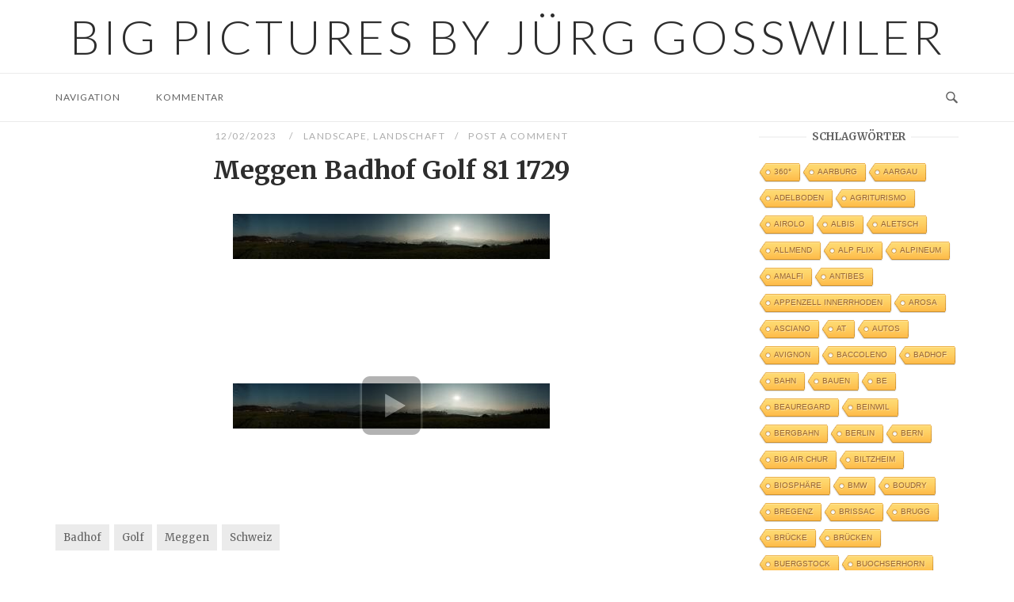

--- FILE ---
content_type: text/html; charset=UTF-8
request_url: https://www.juerg-gosswiler.ch/2023/02/12/meggen-badhof-81-1729/
body_size: 16462
content:
<!DOCTYPE html>
<html lang="de">
<head>
<meta charset="UTF-8">
<meta name="viewport" content="width=device-width, initial-scale=1">
<link rel="profile" href="http://gmpg.org/xfn/11">
<link rel="pingback" href="https://www.juerg-gosswiler.ch/xmlrpc.php">

<title>Meggen Badhof Golf 81 1729 &#8211; Big Pictures by Jürg Gosswiler</title>
<meta name='robots' content='max-image-preview:large' />
<link rel='dns-prefetch' href='//fonts.googleapis.com' />
<link rel="alternate" type="application/rss+xml" title="Big Pictures by Jürg Gosswiler &raquo; Feed" href="https://www.juerg-gosswiler.ch/feed/" />
<link rel="alternate" type="application/rss+xml" title="Big Pictures by Jürg Gosswiler &raquo; Kommentar-Feed" href="https://www.juerg-gosswiler.ch/comments/feed/" />
<link rel="alternate" type="application/rss+xml" title="Big Pictures by Jürg Gosswiler &raquo; Meggen Badhof Golf 81 1729-Kommentar-Feed" href="https://www.juerg-gosswiler.ch/2023/02/12/meggen-badhof-81-1729/feed/" />
<link rel="alternate" title="oEmbed (JSON)" type="application/json+oembed" href="https://www.juerg-gosswiler.ch/wp-json/oembed/1.0/embed?url=https%3A%2F%2Fwww.juerg-gosswiler.ch%2F2023%2F02%2F12%2Fmeggen-badhof-81-1729%2F" />
<link rel="alternate" title="oEmbed (XML)" type="text/xml+oembed" href="https://www.juerg-gosswiler.ch/wp-json/oembed/1.0/embed?url=https%3A%2F%2Fwww.juerg-gosswiler.ch%2F2023%2F02%2F12%2Fmeggen-badhof-81-1729%2F&#038;format=xml" />
<style id='wp-img-auto-sizes-contain-inline-css' type='text/css'>
img:is([sizes=auto i],[sizes^="auto," i]){contain-intrinsic-size:3000px 1500px}
/*# sourceURL=wp-img-auto-sizes-contain-inline-css */
</style>
<link rel='stylesheet' id='mediatagger-css' href='https://www.juerg-gosswiler.ch/wp-content/plugins/wp-mediatagger/mediatagger.css?ver=4.1.1' type='text/css' media='all' />
<style id='wp-emoji-styles-inline-css' type='text/css'>

	img.wp-smiley, img.emoji {
		display: inline !important;
		border: none !important;
		box-shadow: none !important;
		height: 1em !important;
		width: 1em !important;
		margin: 0 0.07em !important;
		vertical-align: -0.1em !important;
		background: none !important;
		padding: 0 !important;
	}
/*# sourceURL=wp-emoji-styles-inline-css */
</style>
<link rel='stylesheet' id='wp-block-library-css' href='https://www.juerg-gosswiler.ch/wp-includes/css/dist/block-library/style.min.css?ver=6.9' type='text/css' media='all' />
<style id='global-styles-inline-css' type='text/css'>
:root{--wp--preset--aspect-ratio--square: 1;--wp--preset--aspect-ratio--4-3: 4/3;--wp--preset--aspect-ratio--3-4: 3/4;--wp--preset--aspect-ratio--3-2: 3/2;--wp--preset--aspect-ratio--2-3: 2/3;--wp--preset--aspect-ratio--16-9: 16/9;--wp--preset--aspect-ratio--9-16: 9/16;--wp--preset--color--black: #000000;--wp--preset--color--cyan-bluish-gray: #abb8c3;--wp--preset--color--white: #ffffff;--wp--preset--color--pale-pink: #f78da7;--wp--preset--color--vivid-red: #cf2e2e;--wp--preset--color--luminous-vivid-orange: #ff6900;--wp--preset--color--luminous-vivid-amber: #fcb900;--wp--preset--color--light-green-cyan: #7bdcb5;--wp--preset--color--vivid-green-cyan: #00d084;--wp--preset--color--pale-cyan-blue: #8ed1fc;--wp--preset--color--vivid-cyan-blue: #0693e3;--wp--preset--color--vivid-purple: #9b51e0;--wp--preset--gradient--vivid-cyan-blue-to-vivid-purple: linear-gradient(135deg,rgb(6,147,227) 0%,rgb(155,81,224) 100%);--wp--preset--gradient--light-green-cyan-to-vivid-green-cyan: linear-gradient(135deg,rgb(122,220,180) 0%,rgb(0,208,130) 100%);--wp--preset--gradient--luminous-vivid-amber-to-luminous-vivid-orange: linear-gradient(135deg,rgb(252,185,0) 0%,rgb(255,105,0) 100%);--wp--preset--gradient--luminous-vivid-orange-to-vivid-red: linear-gradient(135deg,rgb(255,105,0) 0%,rgb(207,46,46) 100%);--wp--preset--gradient--very-light-gray-to-cyan-bluish-gray: linear-gradient(135deg,rgb(238,238,238) 0%,rgb(169,184,195) 100%);--wp--preset--gradient--cool-to-warm-spectrum: linear-gradient(135deg,rgb(74,234,220) 0%,rgb(151,120,209) 20%,rgb(207,42,186) 40%,rgb(238,44,130) 60%,rgb(251,105,98) 80%,rgb(254,248,76) 100%);--wp--preset--gradient--blush-light-purple: linear-gradient(135deg,rgb(255,206,236) 0%,rgb(152,150,240) 100%);--wp--preset--gradient--blush-bordeaux: linear-gradient(135deg,rgb(254,205,165) 0%,rgb(254,45,45) 50%,rgb(107,0,62) 100%);--wp--preset--gradient--luminous-dusk: linear-gradient(135deg,rgb(255,203,112) 0%,rgb(199,81,192) 50%,rgb(65,88,208) 100%);--wp--preset--gradient--pale-ocean: linear-gradient(135deg,rgb(255,245,203) 0%,rgb(182,227,212) 50%,rgb(51,167,181) 100%);--wp--preset--gradient--electric-grass: linear-gradient(135deg,rgb(202,248,128) 0%,rgb(113,206,126) 100%);--wp--preset--gradient--midnight: linear-gradient(135deg,rgb(2,3,129) 0%,rgb(40,116,252) 100%);--wp--preset--font-size--small: 13px;--wp--preset--font-size--medium: 20px;--wp--preset--font-size--large: 36px;--wp--preset--font-size--x-large: 42px;--wp--preset--spacing--20: 0.44rem;--wp--preset--spacing--30: 0.67rem;--wp--preset--spacing--40: 1rem;--wp--preset--spacing--50: 1.5rem;--wp--preset--spacing--60: 2.25rem;--wp--preset--spacing--70: 3.38rem;--wp--preset--spacing--80: 5.06rem;--wp--preset--shadow--natural: 6px 6px 9px rgba(0, 0, 0, 0.2);--wp--preset--shadow--deep: 12px 12px 50px rgba(0, 0, 0, 0.4);--wp--preset--shadow--sharp: 6px 6px 0px rgba(0, 0, 0, 0.2);--wp--preset--shadow--outlined: 6px 6px 0px -3px rgb(255, 255, 255), 6px 6px rgb(0, 0, 0);--wp--preset--shadow--crisp: 6px 6px 0px rgb(0, 0, 0);}:where(.is-layout-flex){gap: 0.5em;}:where(.is-layout-grid){gap: 0.5em;}body .is-layout-flex{display: flex;}.is-layout-flex{flex-wrap: wrap;align-items: center;}.is-layout-flex > :is(*, div){margin: 0;}body .is-layout-grid{display: grid;}.is-layout-grid > :is(*, div){margin: 0;}:where(.wp-block-columns.is-layout-flex){gap: 2em;}:where(.wp-block-columns.is-layout-grid){gap: 2em;}:where(.wp-block-post-template.is-layout-flex){gap: 1.25em;}:where(.wp-block-post-template.is-layout-grid){gap: 1.25em;}.has-black-color{color: var(--wp--preset--color--black) !important;}.has-cyan-bluish-gray-color{color: var(--wp--preset--color--cyan-bluish-gray) !important;}.has-white-color{color: var(--wp--preset--color--white) !important;}.has-pale-pink-color{color: var(--wp--preset--color--pale-pink) !important;}.has-vivid-red-color{color: var(--wp--preset--color--vivid-red) !important;}.has-luminous-vivid-orange-color{color: var(--wp--preset--color--luminous-vivid-orange) !important;}.has-luminous-vivid-amber-color{color: var(--wp--preset--color--luminous-vivid-amber) !important;}.has-light-green-cyan-color{color: var(--wp--preset--color--light-green-cyan) !important;}.has-vivid-green-cyan-color{color: var(--wp--preset--color--vivid-green-cyan) !important;}.has-pale-cyan-blue-color{color: var(--wp--preset--color--pale-cyan-blue) !important;}.has-vivid-cyan-blue-color{color: var(--wp--preset--color--vivid-cyan-blue) !important;}.has-vivid-purple-color{color: var(--wp--preset--color--vivid-purple) !important;}.has-black-background-color{background-color: var(--wp--preset--color--black) !important;}.has-cyan-bluish-gray-background-color{background-color: var(--wp--preset--color--cyan-bluish-gray) !important;}.has-white-background-color{background-color: var(--wp--preset--color--white) !important;}.has-pale-pink-background-color{background-color: var(--wp--preset--color--pale-pink) !important;}.has-vivid-red-background-color{background-color: var(--wp--preset--color--vivid-red) !important;}.has-luminous-vivid-orange-background-color{background-color: var(--wp--preset--color--luminous-vivid-orange) !important;}.has-luminous-vivid-amber-background-color{background-color: var(--wp--preset--color--luminous-vivid-amber) !important;}.has-light-green-cyan-background-color{background-color: var(--wp--preset--color--light-green-cyan) !important;}.has-vivid-green-cyan-background-color{background-color: var(--wp--preset--color--vivid-green-cyan) !important;}.has-pale-cyan-blue-background-color{background-color: var(--wp--preset--color--pale-cyan-blue) !important;}.has-vivid-cyan-blue-background-color{background-color: var(--wp--preset--color--vivid-cyan-blue) !important;}.has-vivid-purple-background-color{background-color: var(--wp--preset--color--vivid-purple) !important;}.has-black-border-color{border-color: var(--wp--preset--color--black) !important;}.has-cyan-bluish-gray-border-color{border-color: var(--wp--preset--color--cyan-bluish-gray) !important;}.has-white-border-color{border-color: var(--wp--preset--color--white) !important;}.has-pale-pink-border-color{border-color: var(--wp--preset--color--pale-pink) !important;}.has-vivid-red-border-color{border-color: var(--wp--preset--color--vivid-red) !important;}.has-luminous-vivid-orange-border-color{border-color: var(--wp--preset--color--luminous-vivid-orange) !important;}.has-luminous-vivid-amber-border-color{border-color: var(--wp--preset--color--luminous-vivid-amber) !important;}.has-light-green-cyan-border-color{border-color: var(--wp--preset--color--light-green-cyan) !important;}.has-vivid-green-cyan-border-color{border-color: var(--wp--preset--color--vivid-green-cyan) !important;}.has-pale-cyan-blue-border-color{border-color: var(--wp--preset--color--pale-cyan-blue) !important;}.has-vivid-cyan-blue-border-color{border-color: var(--wp--preset--color--vivid-cyan-blue) !important;}.has-vivid-purple-border-color{border-color: var(--wp--preset--color--vivid-purple) !important;}.has-vivid-cyan-blue-to-vivid-purple-gradient-background{background: var(--wp--preset--gradient--vivid-cyan-blue-to-vivid-purple) !important;}.has-light-green-cyan-to-vivid-green-cyan-gradient-background{background: var(--wp--preset--gradient--light-green-cyan-to-vivid-green-cyan) !important;}.has-luminous-vivid-amber-to-luminous-vivid-orange-gradient-background{background: var(--wp--preset--gradient--luminous-vivid-amber-to-luminous-vivid-orange) !important;}.has-luminous-vivid-orange-to-vivid-red-gradient-background{background: var(--wp--preset--gradient--luminous-vivid-orange-to-vivid-red) !important;}.has-very-light-gray-to-cyan-bluish-gray-gradient-background{background: var(--wp--preset--gradient--very-light-gray-to-cyan-bluish-gray) !important;}.has-cool-to-warm-spectrum-gradient-background{background: var(--wp--preset--gradient--cool-to-warm-spectrum) !important;}.has-blush-light-purple-gradient-background{background: var(--wp--preset--gradient--blush-light-purple) !important;}.has-blush-bordeaux-gradient-background{background: var(--wp--preset--gradient--blush-bordeaux) !important;}.has-luminous-dusk-gradient-background{background: var(--wp--preset--gradient--luminous-dusk) !important;}.has-pale-ocean-gradient-background{background: var(--wp--preset--gradient--pale-ocean) !important;}.has-electric-grass-gradient-background{background: var(--wp--preset--gradient--electric-grass) !important;}.has-midnight-gradient-background{background: var(--wp--preset--gradient--midnight) !important;}.has-small-font-size{font-size: var(--wp--preset--font-size--small) !important;}.has-medium-font-size{font-size: var(--wp--preset--font-size--medium) !important;}.has-large-font-size{font-size: var(--wp--preset--font-size--large) !important;}.has-x-large-font-size{font-size: var(--wp--preset--font-size--x-large) !important;}
/*# sourceURL=global-styles-inline-css */
</style>

<style id='classic-theme-styles-inline-css' type='text/css'>
/*! This file is auto-generated */
.wp-block-button__link{color:#fff;background-color:#32373c;border-radius:9999px;box-shadow:none;text-decoration:none;padding:calc(.667em + 2px) calc(1.333em + 2px);font-size:1.125em}.wp-block-file__button{background:#32373c;color:#fff;text-decoration:none}
/*# sourceURL=/wp-includes/css/classic-themes.min.css */
</style>
<link rel='stylesheet' id='cool-tag-cloud-css' href='https://www.juerg-gosswiler.ch/wp-content/plugins/cool-tag-cloud/inc/cool-tag-cloud.css?ver=2.25' type='text/css' media='all' />
<link rel='stylesheet' id='wp-video-popup-css' href='https://www.juerg-gosswiler.ch/wp-content/plugins/responsive-youtube-vimeo-popup/assets/css/wp-video-popup.css?ver=2.10.3' type='text/css' media='all' />
<link rel='stylesheet' id='iw-defaults-css' href='https://www.juerg-gosswiler.ch/wp-content/plugins/widgets-for-siteorigin/inc/../css/defaults.css?ver=1.4.7' type='text/css' media='all' />
<link rel='stylesheet' id='shutter-0-css' href='https://www.juerg-gosswiler.ch/wp-content/plugins/nextgen-gallery/static/Lightbox/shutter/shutter.css?ver=4.0.3' type='text/css' media='all' />
<link rel='stylesheet' id='siteorigin-unwind-style-css' href='https://www.juerg-gosswiler.ch/wp-content/themes/siteorigin-unwind/style.min.css?ver=1.9.20' type='text/css' media='all' />
<link rel='stylesheet' id='siteorigin-google-web-fonts-css' href='https://fonts.googleapis.com/css?family=Lato%3A300%2C400%7CMerriweather%3A400%2C700&#038;ver=6.9#038;subset&#038;display=block' type='text/css' media='all' />
<script type="text/javascript" src="https://www.juerg-gosswiler.ch/wp-content/plugins/wp-mediatagger/mediatagger.js?ver=4.1.1" id="mediatagger-js"></script>
<script type="text/javascript" src="https://www.juerg-gosswiler.ch/wp-includes/js/jquery/jquery.min.js?ver=3.7.1" id="jquery-core-js"></script>
<script type="text/javascript" src="https://www.juerg-gosswiler.ch/wp-includes/js/jquery/jquery-migrate.min.js?ver=3.4.1" id="jquery-migrate-js"></script>
<script type="text/javascript" id="photocrati_ajax-js-extra">
/* <![CDATA[ */
var photocrati_ajax = {"url":"https://www.juerg-gosswiler.ch/index.php?photocrati_ajax=1","rest_url":"https://www.juerg-gosswiler.ch/wp-json/","wp_home_url":"https://www.juerg-gosswiler.ch","wp_site_url":"https://www.juerg-gosswiler.ch","wp_root_url":"https://www.juerg-gosswiler.ch","wp_plugins_url":"https://www.juerg-gosswiler.ch/wp-content/plugins","wp_content_url":"https://www.juerg-gosswiler.ch/wp-content","wp_includes_url":"https://www.juerg-gosswiler.ch/wp-includes/","ngg_param_slug":"nggallery","rest_nonce":"ad72eef638"};
//# sourceURL=photocrati_ajax-js-extra
/* ]]> */
</script>
<script type="text/javascript" src="https://www.juerg-gosswiler.ch/wp-content/plugins/nextgen-gallery/static/Legacy/ajax.min.js?ver=4.0.3" id="photocrati_ajax-js"></script>
<link rel="https://api.w.org/" href="https://www.juerg-gosswiler.ch/wp-json/" /><link rel="alternate" title="JSON" type="application/json" href="https://www.juerg-gosswiler.ch/wp-json/wp/v2/posts/8693" /><link rel="EditURI" type="application/rsd+xml" title="RSD" href="https://www.juerg-gosswiler.ch/xmlrpc.php?rsd" />
<meta name="generator" content="WordPress 6.9" />
<link rel="canonical" href="https://www.juerg-gosswiler.ch/2023/02/12/meggen-badhof-81-1729/" />
<link rel='shortlink' href='https://www.juerg-gosswiler.ch/?p=8693' />
<!-- PanoPress [1.3] -->
<script type="text/javascript">
pp_oppp=false;
pb_options={"fullscreen":true,"fade":false,"animate":false,"shadow":false,"width":"640px","height":"480px","style":{"box":"pb-light","overlay":"pb-light-overlay"},"galleries":false,"resize":1};
</script>
<script type="text/javascript"  src="https://www.juerg-gosswiler.ch/wp-content/plugins/panopress/js/panopress.js?v=1.3"></script>
<link rel="stylesheet" type="text/css" media="all" href="https://www.juerg-gosswiler.ch/wp-content/plugins/panopress/css/panopress.css?v=1.3" />	
<!-- /PanoPress -->
<meta name="TagPages" content="1.64"/>
				<style type="text/css" id="siteorigin-unwind-settings-custom" data-siteorigin-settings="true">
					#masthead { margin-bottom: 10px; }    #masthead .site-branding { padding: 10px 0; }   .header-design-4 #masthead .site-branding { padding: calc( 10px / 2) 0; } #masthead #masthead-widgets { margin: 10px auto; }                             .archive .container > .page-header,.search .container > .page-header { margin-bottom: 10px; }                                 #colophon { margin-top: 40px; } #colophon .widgets { padding: 20px 0; }       @media screen and (max-width: 768px) { .main-navigation .menu-toggle { display: block; } .main-navigation > div, .main-navigation > div ul, .main-navigation .shopping-cart { display: none; } } @media screen and (min-width: 769px) { #mobile-navigation { display: none !important; } .main-navigation > div ul { display: block; } .main-navigation .shopping-cart { display: inline-block; } .main-navigation .menu-toggle { display: none; } }				</style>
				<link rel="icon" href="https://www.juerg-gosswiler.ch/wp-content/uploads/2016/11/cropped-BigPic-32x32.gif" sizes="32x32" />
<link rel="icon" href="https://www.juerg-gosswiler.ch/wp-content/uploads/2016/11/cropped-BigPic-192x192.gif" sizes="192x192" />
<link rel="apple-touch-icon" href="https://www.juerg-gosswiler.ch/wp-content/uploads/2016/11/cropped-BigPic-180x180.gif" />
<meta name="msapplication-TileImage" content="https://www.juerg-gosswiler.ch/wp-content/uploads/2016/11/cropped-BigPic-270x270.gif" />

<script type='text/javascript' src='https://www.juerg-gosswiler.ch/wp-content/plugins/wp-spamshield/js/jscripts.php'></script> 
</head>

<body class="wp-singular post-template-default single single-post postid-8693 single-format-standard wp-theme-siteorigin-unwind css3-animations header-design-2 no-js page-layout-default page-layout-hide-masthead page-layout-hide-footer-widgets sticky-menu sidebar">

<div id="page" class="hfeed site">
	<a class="skip-link screen-reader-text" href="#content">Skip to content</a>

			<header id="masthead" class="site-header">

			
				<div class="container">
		<div class="site-branding">
						<p class="site-title">
				<a href="https://www.juerg-gosswiler.ch/" rel="home">
					Big Pictures by Jürg Gosswiler				</a>
			</p>
								</div><!-- .site-branding -->
	</div><!-- .container -->

<div class="top-bar sticky-bar sticky-menu">
	<div class="container">

			<nav id="site-navigation" class="main-navigation">
							<button id="mobile-menu-button" class="menu-toggle" aria-controls="primary-menu" aria-expanded="false">				<svg version="1.1" class="svg-icon-menu" xmlns="http://www.w3.org/2000/svg" xmlns:xlink="http://www.w3.org/1999/xlink" width="27" height="32" viewBox="0 0 27 32">
					<path d="M27.429 24v2.286q0 0.464-0.339 0.804t-0.804 0.339h-25.143q-0.464 0-0.804-0.339t-0.339-0.804v-2.286q0-0.464 0.339-0.804t0.804-0.339h25.143q0.464 0 0.804 0.339t0.339 0.804zM27.429 14.857v2.286q0 0.464-0.339 0.804t-0.804 0.339h-25.143q-0.464 0-0.804-0.339t-0.339-0.804v-2.286q0-0.464 0.339-0.804t0.804-0.339h25.143q0.464 0 0.804 0.339t0.339 0.804zM27.429 5.714v2.286q0 0.464-0.339 0.804t-0.804 0.339h-25.143q-0.464 0-0.804-0.339t-0.339-0.804v-2.286q0-0.464 0.339-0.804t0.804-0.339h25.143q0.464 0 0.804 0.339t0.339 0.804z"></path>
				</svg>
			</button>
				<div id="primary-menu" class="menu"><ul>
<li class="page_item page-item-21"><a href="https://www.juerg-gosswiler.ch/navigation/">Navigation</a></li>
<li class="page_item page-item-62"><a href="https://www.juerg-gosswiler.ch/home/">Kommentar</a></li>
</ul></div>
			</nav><!-- #site-navigation -->
	<div id="mobile-navigation"></div>
	
		<div class="social-search">
													<button id="search-button" class="search-toggle" aria-label="Open Search">
					<span class="open">				<svg version="1.1" class="svg-icon-search" xmlns="http://www.w3.org/2000/svg" xmlns:xlink="http://www.w3.org/1999/xlink" width="32" height="32" viewBox="0 0 32 32">
					<path d="M20.943 4.619c-4.5-4.5-11.822-4.5-16.321 0-4.498 4.5-4.498 11.822 0 16.319 4.007 4.006 10.247 4.435 14.743 1.308 0.095 0.447 0.312 0.875 0.659 1.222l6.553 6.55c0.953 0.955 2.496 0.955 3.447 0 0.953-0.951 0.953-2.495 0-3.447l-6.553-6.551c-0.347-0.349-0.774-0.565-1.222-0.658 3.13-4.495 2.7-10.734-1.307-14.743zM18.874 18.871c-3.359 3.357-8.825 3.357-12.183 0-3.357-3.359-3.357-8.825 0-12.184 3.358-3.359 8.825-3.359 12.183 0s3.359 8.825 0 12.184z"></path>
				</svg>
			</span>
					<span class="close">				<svg version="1.1" class="svg-icon-close" xmlns="http://www.w3.org/2000/svg" width="15.56" height="15.562" viewBox="0 0 15.56 15.562">
					<path id="icon_close" data-name="icon close" class="cls-1" d="M1367.53,39.407l-2.12,2.121-5.66-5.657-5.66,5.657-2.12-2.121,5.66-5.657-5.66-5.657,2.12-2.122,5.66,5.657,5.66-5.657,2.12,2.122-5.66,5.657Z" transform="translate(-1351.97 -25.969)"/>
				</svg>
			</span>
				</button>
					</div>

	</div><!-- .container -->

			<div id="fullscreen-search">
			
<div class="container">
	<h3>Search Site</h3>
	<form id="fullscreen-search-form" method="get" action="https://www.juerg-gosswiler.ch">
		<input type="search" name="s" aria-label="Search for" placeholder="Type and hit enter to search" value="" />
		<button type="submit" aria-label="Search">
							<svg version="1.1" class="svg-icon-fullscreen-search" xmlns="http://www.w3.org/2000/svg" xmlns:xlink="http://www.w3.org/1999/xlink" width="32" height="32" viewBox="0 0 32 32">
					<path d="M20.943 4.619c-4.5-4.5-11.822-4.5-16.321 0-4.498 4.5-4.498 11.822 0 16.319 4.007 4.006 10.247 4.435 14.743 1.308 0.095 0.447 0.312 0.875 0.659 1.222l6.553 6.55c0.953 0.955 2.496 0.955 3.447 0 0.953-0.951 0.953-2.495 0-3.447l-6.553-6.551c-0.347-0.349-0.774-0.565-1.222-0.658 3.13-4.495 2.7-10.734-1.307-14.743zM18.874 18.871c-3.359 3.357-8.825 3.357-12.183 0-3.357-3.359-3.357-8.825 0-12.184 3.358-3.359 8.825-3.359 12.183 0s3.359 8.825 0 12.184z"></path>
				</svg>
										<svg version="1.1" class="svg-icon-search" xmlns="http://www.w3.org/2000/svg" xmlns:xlink="http://www.w3.org/1999/xlink" width="32" height="32" viewBox="0 0 32 32">
				  <path id="icon_loading" data-name="icon loading" class="cls-1" d="M13,26A13,13,0,1,1,26,13,13,13,0,0,1,13,26ZM13,4a9,9,0,1,0,4.88,16.551,1.925,1.925,0,0,1-.466-0.308l-5.656-5.657a2.006,2.006,0,0,1,0-2.828h0a2.006,2.006,0,0,1,2.828,0l5.656,5.657a1.926,1.926,0,0,1,.309.466A8.987,8.987,0,0,0,13,4Z"/>
				</svg>
						</button>
	</form>
</div><!-- .container -->
		</div>
	</div><!-- .top-bar -->

		</header><!-- #masthead -->
	
	<div id="content" class="site-content">
		<div class="container">

	
	<div id="primary" class="content-area">
		<main id="main" class="site-main">

		
<article id="post-8693" class="entry post-8693 post type-post status-publish format-standard has-post-thumbnail hentry category-landscape category-landschaft tag-badhof tag-golf tag-meggen tag-schweiz">

	<header class="entry-header">
		<div class="entry-meta">
			
		
					<span class="entry-date">
									12/02/2023							</span>
		
		<span class="entry-category"><a href="https://www.juerg-gosswiler.ch/category/landscape/" rel="category tag">Landscape</a>, <a href="https://www.juerg-gosswiler.ch/category/landschaft/" rel="category tag">Landschaft</a></span>
		<span class="entry-comments"><a href="https://www.juerg-gosswiler.ch/2023/02/12/meggen-badhof-81-1729/#respond">Post a Comment</a></span>
			</div><!-- .entry-meta -->
					<h1 class="entry-title">Meggen Badhof Golf 81 1729</h1>			</header><!-- .entry-header -->

			<div class="entry-thumbnail">
			<img width="400" height="57" src="https://www.juerg-gosswiler.ch/wp-content/uploads/2023/02/thumbnail-5.jpg" class="aligncenter wp-post-image" alt="" decoding="async" srcset="https://www.juerg-gosswiler.ch/wp-content/uploads/2023/02/thumbnail-5.jpg 400w, https://www.juerg-gosswiler.ch/wp-content/uploads/2023/02/thumbnail-5-300x43.jpg 300w" sizes="(max-width: 400px) 100vw, 400px" />		</div>
	
	<div class="entry-content">
		
<!-- PanoPress [1.3] -->
<div class="pp-embed" style="position:relative;">
<div id="pp_0" style="width:600px; height:300px"><img decoding="async" src="https://www.juerg-gosswiler.ch/wp-content/uploads/Meggen_Badhof_Golf_081_1729/Meggen_Badhof_Golf_081_1729data/thumbnail.jpg" style="width:600px; height:300px"/><p></p></div>
<script type="text/javascript">panopress.embed({"id":"pp_0","type":"html","version":"4.0","viewer":null,"width":"600px","height":"300px","title":null,"alt":null,"button":true,"panobox":false,"preview":"https:\/\/www.juerg-gosswiler.ch\/wp-content\/uploads\/Meggen_Badhof_Golf_081_1729\/Meggen_Badhof_Golf_081_1729data\/thumbnail.jpg","file":"https:\/\/www.juerg-gosswiler.ch\/wp-content\/uploads\/Meggen_Badhof_Golf_081_1729\/Meggen_Badhof_Golf_081_1729.html","params":{"base":"https:\/\/www.juerg-gosswiler.ch\/wp-content\/uploads\/Meggen_Badhof_Golf_081_1729\/"}})</script>
<noscript><div class="pp-error-msg"><strong>Error</strong><br/>Javascript not activated</div></noscript>
</div>
<!-- /PanoPress -->

			</div><!-- .entry-content -->

	<footer class="entry-footer">
					<span class="tags-list"><a href="https://www.juerg-gosswiler.ch/tag/badhof/" rel="tag">Badhof</a><a href="https://www.juerg-gosswiler.ch/tag/golf/" rel="tag">Golf</a><a href="https://www.juerg-gosswiler.ch/tag/meggen/" rel="tag">Meggen</a><a href="https://www.juerg-gosswiler.ch/tag/schweiz/" rel="tag">Schweiz</a></span>
				</footer><!-- .entry-footer -->
</article><!-- #post-## -->
		<nav class="navigation post-navigation">
			<h2 class="screen-reader-text">Post navigation</h2>
			<div class="nav-links">
				<div class="nav-previous">
					<a href="https://www.juerg-gosswiler.ch/2023/02/11/luzern-pilatus-92-1216/" rel="prev"><span class="sub-title"><span>&larr;</span> Previous Post</span> <div>Luzern Pilatus 92 1216</div></a>				</div>
				<div class="nav-next">
					<a href="https://www.juerg-gosswiler.ch/2023/02/12/meggen-badhof-072-1747/" rel="next"><span class="sub-title">Next Post <span>&rarr;</span></span> <div>Meggen Badhof Golf 072 1747</div></a>				</div>
			</div><!-- .nav-links -->
		</nav><!-- .navigation -->
			<div class="author-box">
			<div class="author-avatar">
				<img alt='' src='https://secure.gravatar.com/avatar/f24878b9545202721c7b789d0446669b5acbad54b9d4b298f7fc6171c2739238?s=240&#038;d=mm&#038;r=g' srcset='https://secure.gravatar.com/avatar/f24878b9545202721c7b789d0446669b5acbad54b9d4b298f7fc6171c2739238?s=480&#038;d=mm&#038;r=g 2x' class='avatar avatar-240 photo' height='240' width='240' fetchpriority='high' decoding='async'/>			</div>
			<div class="author-description">
				<span class="post-author-title">
					<a href="https://www.juerg-gosswiler.ch/author/admin/">
						admin					</a>
				</span>
				<div>Born 1959 in Lucerne. Grow up there. Later made my hobby to my profession. Studied electronics. Changed to IT. Had 2 IT companies. Became a semipro in photography. Did a lot of alpine panoramic Photos. Started DSLR videofilming. Using Canon EOS 7D, 5D Mark II and 6D Special interest in timelapse. continuing......</div>
			</div>
		</div>
		
			<div class="related-posts-section">
				<h2 class="related-posts heading-strike">You may also like</h2>
									<ol>
																					<li>
									<a href="https://www.juerg-gosswiler.ch/2025/11/11/1440-sonlerto-132/" rel="bookmark" title="1440 Sonlerto 132">
																					<img width="263" height="115" src="https://www.juerg-gosswiler.ch/wp-content/uploads/2025/11/thumbnail-2-263x115.jpg" class="attachment-siteorigin-unwind-263x174-crop size-siteorigin-unwind-263x174-crop wp-post-image" alt="" decoding="async" />																				<h3 class="related-post-title">1440 Sonlerto 132</h3>
										<p class="related-post-date">11/11/2025</p>
									</a>
								</li>
															<li>
									<a href="https://www.juerg-gosswiler.ch/2025/11/11/1333-foroglio-144/" rel="bookmark" title="1333 Foroglio 144">
																					<img width="263" height="133" src="https://www.juerg-gosswiler.ch/wp-content/uploads/2025/11/thumbnail-1-263x133.jpg" class="attachment-siteorigin-unwind-263x174-crop size-siteorigin-unwind-263x174-crop wp-post-image" alt="" decoding="async" loading="lazy" />																				<h3 class="related-post-title">1333 Foroglio 144</h3>
										<p class="related-post-date">11/11/2025</p>
									</a>
								</li>
															<li>
									<a href="https://www.juerg-gosswiler.ch/2025/11/11/1307-foroglio-189/" rel="bookmark" title="1307 Foroglio 189">
																					<img width="263" height="137" src="https://www.juerg-gosswiler.ch/wp-content/uploads/2025/11/thumbnail-263x137.jpg" class="attachment-siteorigin-unwind-263x174-crop size-siteorigin-unwind-263x174-crop wp-post-image" alt="" decoding="async" loading="lazy" />																				<h3 class="related-post-title">1307 Foroglio 189</h3>
										<p class="related-post-date">11/11/2025</p>
									</a>
								</li>
																		</ol>
							</div>
		
<div id="comments" class="comments-area">

		<div id="respond" class="comment-respond">
		<h3 id="reply-title" class="comment-reply-title">Schreibe einen Kommentar <small><a rel="nofollow" id="cancel-comment-reply-link" href="/2023/02/12/meggen-badhof-81-1729/#respond" style="display:none;">Antwort abbrechen</a></small></h3><form action="https://www.juerg-gosswiler.ch/wp-comments-post.php" method="post" id="commentform" class="comment-form"><p class="comment-notes"><span id="email-notes">Deine E-Mail-Adresse wird nicht veröffentlicht.</span> <span class="required-field-message">Erforderliche Felder sind mit <span class="required">*</span> markiert</span></p><p class="comment-form-comment"><label for="comment">Kommentar <span class="required">*</span></label> <textarea id="comment" name="comment" cols="45" rows="8" maxlength="65525" required></textarea></p><p class="comment-form-author"><label for="author">Name <span class="required">*</span></label> <input id="author" name="author" type="text" value="" size="30" maxlength="245" autocomplete="name" required /></p>
<p class="comment-form-email"><label for="email">E-Mail-Adresse <span class="required">*</span></label> <input id="email" name="email" type="email" value="" size="30" maxlength="100" aria-describedby="email-notes" autocomplete="email" required /></p>
<p class="comment-form-url"><label for="url">Website</label> <input id="url" name="url" type="url" value="" size="30" maxlength="200" autocomplete="url" /></p>
<p class="form-submit"><input name="submit" type="submit" id="submit" class="submit" value="Kommentar abschicken" /> <input type='hidden' name='comment_post_ID' value='8693' id='comment_post_ID' />
<input type='hidden' name='comment_parent' id='comment_parent' value='0' />
</p>
<noscript><input type="hidden" name="JS04X7" value="NS1" /></noscript>
<noscript><p><strong>Derzeit hast du JavaScript deaktiviert. Um Kommentare zu schreiben, stelle bitte sicher, dass JavaScript und Cookies aktiviert sind, und lade Sie die Seite neu.</strong> <a href="http://enable-javascript.com/" rel="nofollow external" >Klicke hier für eine Anleitung die dir zeigt, wie du JavaScript in deinem Browser aktivierst.</a></p></noscript>
</form>	</div><!-- #respond -->
	
</div><!-- #comments -->

		</main><!-- #main -->
	</div><!-- #primary -->


<aside id="secondary" class="widget-area">
	<aside id="cool_tag_cloud-5" class="widget widget_cool_tag_cloud"><h2 class="widget-title heading-strike">Schlagwörter</h2><div class="cool-tag-cloud"><div class="ctcdefault"><div class="ctcleft"><div class="arial" style="text-transform:uppercase!important;"><a href="https://www.juerg-gosswiler.ch/tag/360/" class="tag-cloud-link tag-link-114 tag-link-position-1" style="font-size: 10px;">360°</a><a href="https://www.juerg-gosswiler.ch/tag/aarburg/" class="tag-cloud-link tag-link-427 tag-link-position-2" style="font-size: 10px;">Aarburg</a><a href="https://www.juerg-gosswiler.ch/tag/aargau/" class="tag-cloud-link tag-link-429 tag-link-position-3" style="font-size: 10px;">Aargau</a><a href="https://www.juerg-gosswiler.ch/tag/adelboden/" class="tag-cloud-link tag-link-685 tag-link-position-4" style="font-size: 10px;">Adelboden</a><a href="https://www.juerg-gosswiler.ch/tag/agriturismo/" class="tag-cloud-link tag-link-580 tag-link-position-5" style="font-size: 10px;">Agriturismo</a><a href="https://www.juerg-gosswiler.ch/tag/airolo/" class="tag-cloud-link tag-link-644 tag-link-position-6" style="font-size: 10px;">Airolo</a><a href="https://www.juerg-gosswiler.ch/tag/albis/" class="tag-cloud-link tag-link-640 tag-link-position-7" style="font-size: 10px;">Albis</a><a href="https://www.juerg-gosswiler.ch/tag/aletsch/" class="tag-cloud-link tag-link-540 tag-link-position-8" style="font-size: 10px;">Aletsch</a><a href="https://www.juerg-gosswiler.ch/tag/allmend/" class="tag-cloud-link tag-link-341 tag-link-position-9" style="font-size: 10px;">Allmend</a><a href="https://www.juerg-gosswiler.ch/tag/alp-flix/" class="tag-cloud-link tag-link-493 tag-link-position-10" style="font-size: 10px;">Alp Flix</a><a href="https://www.juerg-gosswiler.ch/tag/alpineum/" class="tag-cloud-link tag-link-300 tag-link-position-11" style="font-size: 10px;">Alpineum</a><a href="https://www.juerg-gosswiler.ch/tag/amalfi/" class="tag-cloud-link tag-link-517 tag-link-position-12" style="font-size: 10px;">Amalfi</a><a href="https://www.juerg-gosswiler.ch/tag/antibes/" class="tag-cloud-link tag-link-472 tag-link-position-13" style="font-size: 10px;">Antibes</a><a href="https://www.juerg-gosswiler.ch/tag/appenzell-innerrhoden/" class="tag-cloud-link tag-link-553 tag-link-position-14" style="font-size: 10px;">Appenzell Innerrhoden</a><a href="https://www.juerg-gosswiler.ch/tag/arosa/" class="tag-cloud-link tag-link-641 tag-link-position-15" style="font-size: 10px;">Arosa</a><a href="https://www.juerg-gosswiler.ch/tag/asciano/" class="tag-cloud-link tag-link-455 tag-link-position-16" style="font-size: 10px;">Asciano</a><a href="https://www.juerg-gosswiler.ch/tag/at/" class="tag-cloud-link tag-link-649 tag-link-position-17" style="font-size: 10px;">AT</a><a href="https://www.juerg-gosswiler.ch/tag/autos/" class="tag-cloud-link tag-link-378 tag-link-position-18" style="font-size: 10px;">Autos</a><a href="https://www.juerg-gosswiler.ch/tag/avignon/" class="tag-cloud-link tag-link-564 tag-link-position-19" style="font-size: 10px;">Avignon</a><a href="https://www.juerg-gosswiler.ch/tag/baccoleno/" class="tag-cloud-link tag-link-581 tag-link-position-20" style="font-size: 10px;">Baccoleno</a><a href="https://www.juerg-gosswiler.ch/tag/badhof/" class="tag-cloud-link tag-link-522 ctc-active tag-link-position-21" style="font-size: 10px;">Badhof</a><a href="https://www.juerg-gosswiler.ch/tag/bahn/" class="tag-cloud-link tag-link-238 tag-link-position-22" style="font-size: 10px;">Bahn</a><a href="https://www.juerg-gosswiler.ch/tag/bauen/" class="tag-cloud-link tag-link-578 tag-link-position-23" style="font-size: 10px;">Bauen</a><a href="https://www.juerg-gosswiler.ch/tag/be/" class="tag-cloud-link tag-link-657 tag-link-position-24" style="font-size: 10px;">BE</a><a href="https://www.juerg-gosswiler.ch/tag/beauregard/" class="tag-cloud-link tag-link-585 tag-link-position-25" style="font-size: 10px;">Beauregard</a><a href="https://www.juerg-gosswiler.ch/tag/beinwil/" class="tag-cloud-link tag-link-643 tag-link-position-26" style="font-size: 10px;">Beinwil</a><a href="https://www.juerg-gosswiler.ch/tag/bergbahn/" class="tag-cloud-link tag-link-302 tag-link-position-27" style="font-size: 10px;">Bergbahn</a><a href="https://www.juerg-gosswiler.ch/tag/berlin/" class="tag-cloud-link tag-link-390 tag-link-position-28" style="font-size: 10px;">Berlin</a><a href="https://www.juerg-gosswiler.ch/tag/bern/" class="tag-cloud-link tag-link-117 tag-link-position-29" style="font-size: 10px;">Bern</a><a href="https://www.juerg-gosswiler.ch/tag/big-air-chur/" class="tag-cloud-link tag-link-412 tag-link-position-30" style="font-size: 10px;">Big Air Chur</a><a href="https://www.juerg-gosswiler.ch/tag/biltzheim/" class="tag-cloud-link tag-link-438 tag-link-position-31" style="font-size: 10px;">Biltzheim</a><a href="https://www.juerg-gosswiler.ch/tag/biosphaere/" class="tag-cloud-link tag-link-533 tag-link-position-32" style="font-size: 10px;">Biosphäre</a><a href="https://www.juerg-gosswiler.ch/tag/bmw/" class="tag-cloud-link tag-link-377 tag-link-position-33" style="font-size: 10px;">BMW</a><a href="https://www.juerg-gosswiler.ch/tag/boudry/" class="tag-cloud-link tag-link-558 tag-link-position-34" style="font-size: 10px;">Boudry</a><a href="https://www.juerg-gosswiler.ch/tag/bregenz/" class="tag-cloud-link tag-link-363 tag-link-position-35" style="font-size: 10px;">Bregenz</a><a href="https://www.juerg-gosswiler.ch/tag/brissac/" class="tag-cloud-link tag-link-591 tag-link-position-36" style="font-size: 10px;">Brissac</a><a href="https://www.juerg-gosswiler.ch/tag/brugg/" class="tag-cloud-link tag-link-636 tag-link-position-37" style="font-size: 10px;">Brugg</a><a href="https://www.juerg-gosswiler.ch/tag/bruecke/" class="tag-cloud-link tag-link-212 tag-link-position-38" style="font-size: 10px;">Brücke</a><a href="https://www.juerg-gosswiler.ch/tag/bruecken/" class="tag-cloud-link tag-link-385 tag-link-position-39" style="font-size: 10px;">Brücken</a><a href="https://www.juerg-gosswiler.ch/tag/buergstock/" class="tag-cloud-link tag-link-656 tag-link-position-40" style="font-size: 10px;">Buergstock</a><a href="https://www.juerg-gosswiler.ch/tag/buochserhorn/" class="tag-cloud-link tag-link-325 tag-link-position-41" style="font-size: 10px;">Buochserhorn</a><a href="https://www.juerg-gosswiler.ch/tag/burgen/" class="tag-cloud-link tag-link-382 tag-link-position-42" style="font-size: 10px;">Burgen</a><a href="https://www.juerg-gosswiler.ch/tag/buergenstock/" class="tag-cloud-link tag-link-121 tag-link-position-43" style="font-size: 10px;">Bürgenstock</a><a href="https://www.juerg-gosswiler.ch/tag/cannes/" class="tag-cloud-link tag-link-469 tag-link-position-44" style="font-size: 10px;">Cannes</a><a href="https://www.juerg-gosswiler.ch/tag/cars/" class="tag-cloud-link tag-link-332 tag-link-position-45" style="font-size: 10px;">Cars</a><a href="https://www.juerg-gosswiler.ch/tag/cellettes/" class="tag-cloud-link tag-link-584 tag-link-position-46" style="font-size: 10px;">Cellettes</a><a href="https://www.juerg-gosswiler.ch/tag/ch/" class="tag-cloud-link tag-link-652 tag-link-position-47" style="font-size: 10px;">CH</a><a href="https://www.juerg-gosswiler.ch/tag/chambord/" class="tag-cloud-link tag-link-321 tag-link-position-48" style="font-size: 10px;">Chambord</a><a href="https://www.juerg-gosswiler.ch/tag/chamonix/" class="tag-cloud-link tag-link-499 tag-link-position-49" style="font-size: 10px;">Chamonix</a><a href="https://www.juerg-gosswiler.ch/tag/charbonniere/" class="tag-cloud-link tag-link-590 tag-link-position-50" style="font-size: 10px;">Charbonniere</a><a href="https://www.juerg-gosswiler.ch/tag/chateaux-loire/" class="tag-cloud-link tag-link-618 tag-link-position-51" style="font-size: 10px;">Chateaux loire</a><a href="https://www.juerg-gosswiler.ch/tag/chaumont-sur-loire/" class="tag-cloud-link tag-link-616 tag-link-position-52" style="font-size: 10px;">Chaumont sur loire</a><a href="https://www.juerg-gosswiler.ch/tag/chenonceau/" class="tag-cloud-link tag-link-593 tag-link-position-53" style="font-size: 10px;">Chenonceau</a><a href="https://www.juerg-gosswiler.ch/tag/chetzeron/" class="tag-cloud-link tag-link-409 tag-link-position-54" style="font-size: 10px;">Chetzeron</a><a href="https://www.juerg-gosswiler.ch/tag/cheverny/" class="tag-cloud-link tag-link-599 tag-link-position-55" style="font-size: 10px;">Cheverny</a><a href="https://www.juerg-gosswiler.ch/tag/chruezflue/" class="tag-cloud-link tag-link-441 tag-link-position-56" style="font-size: 10px;">Chrüzflue</a><a href="https://www.juerg-gosswiler.ch/tag/chur/" class="tag-cloud-link tag-link-413 tag-link-position-57" style="font-size: 10px;">Chur</a><a href="https://www.juerg-gosswiler.ch/tag/chateau/" class="tag-cloud-link tag-link-191 tag-link-position-58" style="font-size: 10px;">Château</a><a href="https://www.juerg-gosswiler.ch/tag/cinque-terre/" class="tag-cloud-link tag-link-454 tag-link-position-59" style="font-size: 10px;">Cinque Terre</a><a href="https://www.juerg-gosswiler.ch/tag/corona/" class="tag-cloud-link tag-link-294 tag-link-position-60" style="font-size: 10px;">Corona</a><a href="https://www.juerg-gosswiler.ch/tag/crans-montana/" class="tag-cloud-link tag-link-406 tag-link-position-61" style="font-size: 10px;">Crans-Montana</a><a href="https://www.juerg-gosswiler.ch/tag/cote-dazur/" class="tag-cloud-link tag-link-485 tag-link-position-62" style="font-size: 10px;">Côte d&#039;Azur</a><a href="https://www.juerg-gosswiler.ch/tag/daynight/" class="tag-cloud-link tag-link-319 tag-link-position-63" style="font-size: 10px;">DayNight</a><a href="https://www.juerg-gosswiler.ch/tag/de/" class="tag-cloud-link tag-link-650 tag-link-position-64" style="font-size: 10px;">DE</a><a href="https://www.juerg-gosswiler.ch/tag/deutsch/" class="tag-cloud-link tag-link-624 tag-link-position-65" style="font-size: 10px;">Deutsch</a><a href="https://www.juerg-gosswiler.ch/tag/deutschland/" class="tag-cloud-link tag-link-371 tag-link-position-66" style="font-size: 10px;">Deutschland</a><a href="https://www.juerg-gosswiler.ch/tag/dolomiten/" class="tag-cloud-link tag-link-419 tag-link-position-67" style="font-size: 10px;">Dolomiten</a><a href="https://www.juerg-gosswiler.ch/tag/dom/" class="tag-cloud-link tag-link-384 tag-link-position-68" style="font-size: 10px;">Dom</a><a href="https://www.juerg-gosswiler.ch/tag/dresden/" class="tag-cloud-link tag-link-421 tag-link-position-69" style="font-size: 10px;">Dresden</a><a href="https://www.juerg-gosswiler.ch/tag/duebendorf/" class="tag-cloud-link tag-link-296 tag-link-position-70" style="font-size: 10px;">Duebendorf</a><a href="https://www.juerg-gosswiler.ch/tag/egg/" class="tag-cloud-link tag-link-639 tag-link-position-71" style="font-size: 10px;">Egg</a><a href="https://www.juerg-gosswiler.ch/tag/eigental/" class="tag-cloud-link tag-link-484 tag-link-position-72" style="font-size: 10px;">Eigental</a><a href="https://www.juerg-gosswiler.ch/tag/einsiedeln/" class="tag-cloud-link tag-link-635 tag-link-position-73" style="font-size: 10px;">Einsiedeln</a><a href="https://www.juerg-gosswiler.ch/tag/eisenerz/" class="tag-cloud-link tag-link-397 tag-link-position-74" style="font-size: 10px;">Eisenerz</a><a href="https://www.juerg-gosswiler.ch/tag/eltz/" class="tag-cloud-link tag-link-566 tag-link-position-75" style="font-size: 10px;">Eltz</a><a href="https://www.juerg-gosswiler.ch/tag/emmen/" class="tag-cloud-link tag-link-165 tag-link-position-76" style="font-size: 10px;">Emmen</a><a href="https://www.juerg-gosswiler.ch/tag/emosson/" class="tag-cloud-link tag-link-542 tag-link-position-77" style="font-size: 10px;">Emosson</a><a href="https://www.juerg-gosswiler.ch/tag/engstligenalp/" class="tag-cloud-link tag-link-686 tag-link-position-78" style="font-size: 10px;">Engstligenalp</a><a href="https://www.juerg-gosswiler.ch/tag/ennetbuergen/" class="tag-cloud-link tag-link-473 tag-link-position-79" style="font-size: 10px;">Ennetbuergen</a><a href="https://www.juerg-gosswiler.ch/tag/entlebuch/" class="tag-cloud-link tag-link-531 tag-link-position-80" style="font-size: 10px;">Entlebuch</a><a href="https://www.juerg-gosswiler.ch/tag/erzberg/" class="tag-cloud-link tag-link-398 tag-link-position-81" style="font-size: 10px;">Erzberg</a><a href="https://www.juerg-gosswiler.ch/tag/esel/" class="tag-cloud-link tag-link-526 tag-link-position-82" style="font-size: 10px;">Esel</a><a href="https://www.juerg-gosswiler.ch/tag/etang/" class="tag-cloud-link tag-link-551 tag-link-position-83" style="font-size: 10px;">Etang</a><a href="https://www.juerg-gosswiler.ch/tag/eth/" class="tag-cloud-link tag-link-631 tag-link-position-84" style="font-size: 10px;">ETH</a><a href="https://www.juerg-gosswiler.ch/tag/fehler/" class="tag-cloud-link tag-link-487 tag-link-position-85" style="font-size: 10px;">Fehler</a><a href="https://www.juerg-gosswiler.ch/tag/fiesch/" class="tag-cloud-link tag-link-125 tag-link-position-86" style="font-size: 10px;">Fiesch</a><a href="https://www.juerg-gosswiler.ch/tag/filisur/" class="tag-cloud-link tag-link-328 tag-link-position-87" style="font-size: 10px;">Filisur</a><a href="https://www.juerg-gosswiler.ch/tag/first/" class="tag-cloud-link tag-link-289 tag-link-position-88" style="font-size: 10px;">First</a><a href="https://www.juerg-gosswiler.ch/tag/florenz/" class="tag-cloud-link tag-link-313 tag-link-position-89" style="font-size: 10px;">Florenz</a><a href="https://www.juerg-gosswiler.ch/tag/flueeli-ranft/" class="tag-cloud-link tag-link-678 tag-link-position-90" style="font-size: 10px;">Flueeli Ranft</a><a href="https://www.juerg-gosswiler.ch/tag/flugplatz/" class="tag-cloud-link tag-link-167 tag-link-position-91" style="font-size: 10px;">Flugplatz</a><a href="https://www.juerg-gosswiler.ch/tag/flumserberg/" class="tag-cloud-link tag-link-620 tag-link-position-92" style="font-size: 10px;">Flumserberg</a><a href="https://www.juerg-gosswiler.ch/tag/fluss/" class="tag-cloud-link tag-link-213 tag-link-position-93" style="font-size: 10px;">Fluss</a><a href="https://www.juerg-gosswiler.ch/tag/foroglio/" class="tag-cloud-link tag-link-690 tag-link-position-94" style="font-size: 10px;">Foroglio</a><a href="https://www.juerg-gosswiler.ch/tag/fr/" class="tag-cloud-link tag-link-683 tag-link-position-95" style="font-size: 10px;">FR</a><a href="https://www.juerg-gosswiler.ch/tag/frankreich/" class="tag-cloud-link tag-link-305 tag-link-position-96" style="font-size: 10px;">Frankreich</a><a href="https://www.juerg-gosswiler.ch/tag/freiburg/" class="tag-cloud-link tag-link-633 tag-link-position-97" style="font-size: 10px;">Freiburg</a><a href="https://www.juerg-gosswiler.ch/tag/friedrichshafen/" class="tag-cloud-link tag-link-655 tag-link-position-98" style="font-size: 10px;">Friedrichshafen</a><a href="https://www.juerg-gosswiler.ch/tag/fronalpstock/" class="tag-cloud-link tag-link-529 tag-link-position-99" style="font-size: 10px;">Fronalpstock</a><a href="https://www.juerg-gosswiler.ch/tag/fujifilmgfxexperiencedays/" class="tag-cloud-link tag-link-407 tag-link-position-100" style="font-size: 10px;">FUJIFILMGFXExperienceDays</a><a href="https://www.juerg-gosswiler.ch/tag/furka/" class="tag-cloud-link tag-link-342 tag-link-position-101" style="font-size: 10px;">Furka</a><a href="https://www.juerg-gosswiler.ch/tag/garten/" class="tag-cloud-link tag-link-353 tag-link-position-102" style="font-size: 10px;">Garten</a><a href="https://www.juerg-gosswiler.ch/tag/gemmipass/" class="tag-cloud-link tag-link-572 tag-link-position-103" style="font-size: 10px;">Gemmipass</a><a href="https://www.juerg-gosswiler.ch/tag/geroldswil/" class="tag-cloud-link tag-link-648 tag-link-position-104" style="font-size: 10px;">Geroldswil</a><a href="https://www.juerg-gosswiler.ch/tag/gl/" class="tag-cloud-link tag-link-666 tag-link-position-105" style="font-size: 10px;">GL</a><a href="https://www.juerg-gosswiler.ch/tag/golf/" class="tag-cloud-link tag-link-280 ctc-active tag-link-position-106" style="font-size: 10px;">Golf</a><a href="https://www.juerg-gosswiler.ch/tag/gornergrat/" class="tag-cloud-link tag-link-600 tag-link-position-107" style="font-size: 10px;">Gornergrat</a><a href="https://www.juerg-gosswiler.ch/tag/gotthard/" class="tag-cloud-link tag-link-645 tag-link-position-108" style="font-size: 10px;">Gotthard</a><a href="https://www.juerg-gosswiler.ch/tag/gr/" class="tag-cloud-link tag-link-673 tag-link-position-109" style="font-size: 10px;">GR</a><a href="https://www.juerg-gosswiler.ch/tag/graubuenden/" class="tag-cloud-link tag-link-326 tag-link-position-110" style="font-size: 10px;">Graubünden</a><a href="https://www.juerg-gosswiler.ch/tag/gravina/" class="tag-cloud-link tag-link-582 tag-link-position-111" style="font-size: 10px;">Gravina</a><a href="https://www.juerg-gosswiler.ch/tag/graz/" class="tag-cloud-link tag-link-625 tag-link-position-112" style="font-size: 10px;">Graz</a><a href="https://www.juerg-gosswiler.ch/tag/grenchen/" class="tag-cloud-link tag-link-694 tag-link-position-113" style="font-size: 10px;">Grenchen</a><a href="https://www.juerg-gosswiler.ch/tag/groedenpass/" class="tag-cloud-link tag-link-504 tag-link-position-114" style="font-size: 10px;">Grödenpass</a><a href="https://www.juerg-gosswiler.ch/tag/gstaad/" class="tag-cloud-link tag-link-316 tag-link-position-115" style="font-size: 10px;">Gstaad</a><a href="https://www.juerg-gosswiler.ch/tag/goescheneralp/" class="tag-cloud-link tag-link-461 tag-link-position-116" style="font-size: 10px;">Göscheneralp</a><a href="https://www.juerg-gosswiler.ch/tag/hamburg/" class="tag-cloud-link tag-link-393 tag-link-position-117" style="font-size: 10px;">Hamburg</a><a href="https://www.juerg-gosswiler.ch/tag/hasle/" class="tag-cloud-link tag-link-532 tag-link-position-118" style="font-size: 10px;">Hasle</a><a href="https://www.juerg-gosswiler.ch/tag/haupt/" class="tag-cloud-link tag-link-536 tag-link-position-119" style="font-size: 10px;">Haupt</a><a href="https://www.juerg-gosswiler.ch/tag/hdr/" class="tag-cloud-link tag-link-478 tag-link-position-120" style="font-size: 10px;">HDR</a><a href="https://www.juerg-gosswiler.ch/tag/heidelberg/" class="tag-cloud-link tag-link-396 tag-link-position-121" style="font-size: 10px;">Heidelberg</a><a href="https://www.juerg-gosswiler.ch/tag/hergiswald/" class="tag-cloud-link tag-link-163 tag-link-position-122" style="font-size: 10px;">Hergiswald</a><a href="https://www.juerg-gosswiler.ch/tag/hermitage/" class="tag-cloud-link tag-link-203 tag-link-position-123" style="font-size: 10px;">Hermitage</a><a href="https://www.juerg-gosswiler.ch/tag/hertenstein/" class="tag-cloud-link tag-link-195 tag-link-position-124" style="font-size: 10px;">Hertenstein</a><a href="https://www.juerg-gosswiler.ch/tag/highres/" class="tag-cloud-link tag-link-663 tag-link-position-125" style="font-size: 10px;">HighRes</a><a href="https://www.juerg-gosswiler.ch/tag/himmelrich/" class="tag-cloud-link tag-link-619 tag-link-position-126" style="font-size: 10px;">Himmelrich</a><a href="https://www.juerg-gosswiler.ch/tag/homberg/" class="tag-cloud-link tag-link-192 tag-link-position-127" style="font-size: 10px;">Homberg</a><a href="https://www.juerg-gosswiler.ch/tag/horw/" class="tag-cloud-link tag-link-440 tag-link-position-128" style="font-size: 10px;">Horw</a><a href="https://www.juerg-gosswiler.ch/tag/hotel/" class="tag-cloud-link tag-link-107 tag-link-position-129" style="font-size: 10px;">Hotel</a><a href="https://www.juerg-gosswiler.ch/tag/innsbruck/" class="tag-cloud-link tag-link-423 tag-link-position-130" style="font-size: 10px;">Innsbruck</a><a href="https://www.juerg-gosswiler.ch/tag/interlaken/" class="tag-cloud-link tag-link-569 tag-link-position-131" style="font-size: 10px;">Interlaken</a><a href="https://www.juerg-gosswiler.ch/tag/iseltwald/" class="tag-cloud-link tag-link-426 tag-link-position-132" style="font-size: 10px;">Iseltwald</a><a href="https://www.juerg-gosswiler.ch/tag/it/" class="tag-cloud-link tag-link-669 tag-link-position-133" style="font-size: 10px;">IT</a><a href="https://www.juerg-gosswiler.ch/tag/italien/" class="tag-cloud-link tag-link-307 tag-link-position-134" style="font-size: 10px;">Italien</a><a href="https://www.juerg-gosswiler.ch/tag/james-bond/" class="tag-cloud-link tag-link-444 tag-link-position-135" style="font-size: 10px;">James Bond</a><a href="https://www.juerg-gosswiler.ch/tag/julierpass/" class="tag-cloud-link tag-link-489 tag-link-position-136" style="font-size: 10px;">Julierpass</a><a href="https://www.juerg-gosswiler.ch/tag/jura/" class="tag-cloud-link tag-link-549 tag-link-position-137" style="font-size: 10px;">Jura</a><a href="https://www.juerg-gosswiler.ch/tag/kampanien/" class="tag-cloud-link tag-link-518 tag-link-position-138" style="font-size: 10px;">Kampanien</a><a href="https://www.juerg-gosswiler.ch/tag/kandersteg/" class="tag-cloud-link tag-link-425 tag-link-position-139" style="font-size: 10px;">Kandersteg</a><a href="https://www.juerg-gosswiler.ch/tag/karussel/" class="tag-cloud-link tag-link-508 tag-link-position-140" style="font-size: 10px;">Karussel</a><a href="https://www.juerg-gosswiler.ch/tag/kastanienbaum/" class="tag-cloud-link tag-link-457 tag-link-position-141" style="font-size: 10px;">Kastanienbaum</a><a href="https://www.juerg-gosswiler.ch/tag/kirche/" class="tag-cloud-link tag-link-147 tag-link-position-142" style="font-size: 10px;">Kirche</a><a href="https://www.juerg-gosswiler.ch/tag/kkl/" class="tag-cloud-link tag-link-606 tag-link-position-143" style="font-size: 10px;">KKL</a><a href="https://www.juerg-gosswiler.ch/tag/konstanz/" class="tag-cloud-link tag-link-543 tag-link-position-144" style="font-size: 10px;">Konstanz</a><a href="https://www.juerg-gosswiler.ch/tag/kriens/" class="tag-cloud-link tag-link-239 tag-link-position-145" style="font-size: 10px;">Kriens</a><a href="https://www.juerg-gosswiler.ch/tag/koeln/" class="tag-cloud-link tag-link-383 tag-link-position-146" style="font-size: 10px;">Köln</a><a href="https://www.juerg-gosswiler.ch/tag/lai-da-palpuogna/" class="tag-cloud-link tag-link-417 tag-link-position-147" style="font-size: 10px;">Lai da Palpuogna</a><a href="https://www.juerg-gosswiler.ch/tag/landwasserviadukt/" class="tag-cloud-link tag-link-329 tag-link-position-148" style="font-size: 10px;">Landwasserviadukt</a><a href="https://www.juerg-gosswiler.ch/tag/langwis/" class="tag-cloud-link tag-link-642 tag-link-position-149" style="font-size: 10px;">Langwis</a><a href="https://www.juerg-gosswiler.ch/tag/lauerz/" class="tag-cloud-link tag-link-509 tag-link-position-150" style="font-size: 10px;">Lauerz</a><a href="https://www.juerg-gosswiler.ch/tag/lavertezzo/" class="tag-cloud-link tag-link-513 tag-link-position-151" style="font-size: 10px;">Lavertezzo</a><a href="https://www.juerg-gosswiler.ch/tag/le-mans/" class="tag-cloud-link tag-link-588 tag-link-position-152" style="font-size: 10px;">Le Mans</a><a href="https://www.juerg-gosswiler.ch/tag/leukerbad/" class="tag-cloud-link tag-link-571 tag-link-position-153" style="font-size: 10px;">Leukerbad</a><a href="https://www.juerg-gosswiler.ch/tag/ligurien/" class="tag-cloud-link tag-link-521 tag-link-position-154" style="font-size: 10px;">Ligurien</a><a href="https://www.juerg-gosswiler.ch/tag/limmat/" class="tag-cloud-link tag-link-331 tag-link-position-155" style="font-size: 10px;">Limmat</a><a href="https://www.juerg-gosswiler.ch/tag/lindau/" class="tag-cloud-link tag-link-442 tag-link-position-156" style="font-size: 10px;">Lindau</a><a href="https://www.juerg-gosswiler.ch/tag/lohmen/" class="tag-cloud-link tag-link-387 tag-link-position-157" style="font-size: 10px;">Lohmen</a><a href="https://www.juerg-gosswiler.ch/tag/loire/" class="tag-cloud-link tag-link-612 tag-link-position-158" style="font-size: 10px;">Loire</a><a href="https://www.juerg-gosswiler.ch/tag/loire-schloesser/" class="tag-cloud-link tag-link-617 tag-link-position-159" style="font-size: 10px;">Loire Schlösser</a><a href="https://www.juerg-gosswiler.ch/tag/lu/" class="tag-cloud-link tag-link-684 tag-link-position-160" style="font-size: 10px;">LU</a><a href="https://www.juerg-gosswiler.ch/tag/lucciolabella/" class="tag-cloud-link tag-link-495 tag-link-position-161" style="font-size: 10px;">Lucciolabella</a><a href="https://www.juerg-gosswiler.ch/tag/lucendro/" class="tag-cloud-link tag-link-679 tag-link-position-162" style="font-size: 10px;">Lucendro</a><a href="https://www.juerg-gosswiler.ch/tag/lugano/" class="tag-cloud-link tag-link-689 tag-link-position-163" style="font-size: 10px;">Lugano</a><a href="https://www.juerg-gosswiler.ch/tag/lungern/" class="tag-cloud-link tag-link-671 tag-link-position-164" style="font-size: 10px;">Lungern</a><a href="https://www.juerg-gosswiler.ch/tag/luzern/" class="tag-cloud-link tag-link-110 tag-link-position-165" style="font-size: 10px;">Luzern</a><a href="https://www.juerg-gosswiler.ch/tag/lyon/" class="tag-cloud-link tag-link-476 tag-link-position-166" style="font-size: 10px;">Lyon</a><a href="https://www.juerg-gosswiler.ch/tag/loewendenkmal/" class="tag-cloud-link tag-link-299 tag-link-position-167" style="font-size: 10px;">Löwendenkmal</a><a href="https://www.juerg-gosswiler.ch/tag/mailand/" class="tag-cloud-link tag-link-452 tag-link-position-168" style="font-size: 10px;">Mailand</a><a href="https://www.juerg-gosswiler.ch/tag/marseille/" class="tag-cloud-link tag-link-463 tag-link-position-169" style="font-size: 10px;">Marseille</a><a href="https://www.juerg-gosswiler.ch/tag/matera/" class="tag-cloud-link tag-link-443 tag-link-position-170" style="font-size: 10px;">Matera</a><a href="https://www.juerg-gosswiler.ch/tag/matterhorn/" class="tag-cloud-link tag-link-603 tag-link-position-171" style="font-size: 10px;">Matterhorn</a><a href="https://www.juerg-gosswiler.ch/tag/mco/" class="tag-cloud-link tag-link-561 tag-link-position-172" style="font-size: 10px;">MCO</a><a href="https://www.juerg-gosswiler.ch/tag/meer/" class="tag-cloud-link tag-link-519 tag-link-position-173" style="font-size: 10px;">Meer</a><a href="https://www.juerg-gosswiler.ch/tag/meersburg/" class="tag-cloud-link tag-link-654 tag-link-position-174" style="font-size: 10px;">Meersburg</a><a href="https://www.juerg-gosswiler.ch/tag/meggen/" class="tag-cloud-link tag-link-139 ctc-active tag-link-position-175" style="font-size: 10px;">Meggen</a><a href="https://www.juerg-gosswiler.ch/tag/mercedes-benz/" class="tag-cloud-link tag-link-317 tag-link-position-176" style="font-size: 10px;">Mercedes Benz</a><a href="https://www.juerg-gosswiler.ch/tag/moc/" class="tag-cloud-link tag-link-664 tag-link-position-177" style="font-size: 10px;">MOC</a><a href="https://www.juerg-gosswiler.ch/tag/mollis/" class="tag-cloud-link tag-link-665 tag-link-position-178" style="font-size: 10px;">Mollis</a><a href="https://www.juerg-gosswiler.ch/tag/monaco/" class="tag-cloud-link tag-link-479 tag-link-position-179" style="font-size: 10px;">Monaco</a><a href="https://www.juerg-gosswiler.ch/tag/mond/" class="tag-cloud-link tag-link-638 tag-link-position-180" style="font-size: 10px;">Mond</a><a href="https://www.juerg-gosswiler.ch/tag/montreux/" class="tag-cloud-link tag-link-481 tag-link-position-181" style="font-size: 10px;">Montreux</a><a href="https://www.juerg-gosswiler.ch/tag/mont-saint-michel/" class="tag-cloud-link tag-link-589 tag-link-position-182" style="font-size: 10px;">Mont Saint Michel</a><a href="https://www.juerg-gosswiler.ch/tag/monza/" class="tag-cloud-link tag-link-450 tag-link-position-183" style="font-size: 10px;">Monza</a><a href="https://www.juerg-gosswiler.ch/tag/moon/" class="tag-cloud-link tag-link-637 tag-link-position-184" style="font-size: 10px;">Moon</a><a href="https://www.juerg-gosswiler.ch/tag/motolone/" class="tag-cloud-link tag-link-680 tag-link-position-185" style="font-size: 10px;">Motolone</a><a href="https://www.juerg-gosswiler.ch/tag/mulegns/" class="tag-cloud-link tag-link-674 tag-link-position-186" style="font-size: 10px;">Mulegns</a><a href="https://www.juerg-gosswiler.ch/tag/multipano/" class="tag-cloud-link tag-link-628 tag-link-position-187" style="font-size: 10px;">Multipano</a><a href="https://www.juerg-gosswiler.ch/tag/murten/" class="tag-cloud-link tag-link-632 tag-link-position-188" style="font-size: 10px;">Murten</a><a href="https://www.juerg-gosswiler.ch/tag/museum/" class="tag-cloud-link tag-link-301 tag-link-position-189" style="font-size: 10px;">Museum</a><a href="https://www.juerg-gosswiler.ch/tag/my-best/" class="tag-cloud-link tag-link-621 tag-link-position-190" style="font-size: 10px;">My Best</a><a href="https://www.juerg-gosswiler.ch/tag/mythen/" class="tag-cloud-link tag-link-184 tag-link-position-191" style="font-size: 10px;">Mythen</a><a href="https://www.juerg-gosswiler.ch/tag/moerel/" class="tag-cloud-link tag-link-501 tag-link-position-192" style="font-size: 10px;">Mörel</a><a href="https://www.juerg-gosswiler.ch/tag/muenchen/" class="tag-cloud-link tag-link-373 tag-link-position-193" style="font-size: 10px;">München</a><a href="https://www.juerg-gosswiler.ch/tag/nacht/" class="tag-cloud-link tag-link-135 tag-link-position-194" style="font-size: 10px;">Nacht</a><a href="https://www.juerg-gosswiler.ch/tag/nantes/" class="tag-cloud-link tag-link-594 tag-link-position-195" style="font-size: 10px;">Nantes</a><a href="https://www.juerg-gosswiler.ch/tag/naturpark/" class="tag-cloud-link tag-link-622 tag-link-position-196" style="font-size: 10px;">Naturpark</a><a href="https://www.juerg-gosswiler.ch/tag/neuenburg/" class="tag-cloud-link tag-link-445 tag-link-position-197" style="font-size: 10px;">Neuenburg</a><a href="https://www.juerg-gosswiler.ch/tag/neuhausen/" class="tag-cloud-link tag-link-547 tag-link-position-198" style="font-size: 10px;">Neuhausen</a><a href="https://www.juerg-gosswiler.ch/tag/neuschwanstein/" class="tag-cloud-link tag-link-577 tag-link-position-199" style="font-size: 10px;">Neuschwanstein</a><a href="https://www.juerg-gosswiler.ch/tag/nidwalden/" class="tag-cloud-link tag-link-137 tag-link-position-200" style="font-size: 10px;">Nidwalden</a><a href="https://www.juerg-gosswiler.ch/tag/niederhorn/" class="tag-cloud-link tag-link-668 tag-link-position-201" style="font-size: 10px;">Niederhorn</a><a href="https://www.juerg-gosswiler.ch/tag/night/" class="tag-cloud-link tag-link-309 tag-link-position-202" style="font-size: 10px;">Night</a><a href="https://www.juerg-gosswiler.ch/tag/nizza/" class="tag-cloud-link tag-link-477 tag-link-position-203" style="font-size: 10px;">Nizza</a><a href="https://www.juerg-gosswiler.ch/tag/nw/" class="tag-cloud-link tag-link-681 tag-link-position-204" style="font-size: 10px;">NW</a><a href="https://www.juerg-gosswiler.ch/tag/nymphenburg/" class="tag-cloud-link tag-link-375 tag-link-position-205" style="font-size: 10px;">Nymphenburg</a><a href="https://www.juerg-gosswiler.ch/tag/oberalppass/" class="tag-cloud-link tag-link-565 tag-link-position-206" style="font-size: 10px;">Oberalppass</a><a href="https://www.juerg-gosswiler.ch/tag/oberdorf/" class="tag-cloud-link tag-link-682 tag-link-position-207" style="font-size: 10px;">Oberdorf</a><a href="https://www.juerg-gosswiler.ch/tag/obernau/" class="tag-cloud-link tag-link-162 tag-link-position-208" style="font-size: 10px;">Obernau</a><a href="https://www.juerg-gosswiler.ch/tag/obwalden/" class="tag-cloud-link tag-link-660 tag-link-position-209" style="font-size: 10px;">Obwalden</a><a href="https://www.juerg-gosswiler.ch/tag/oesterreich/" class="tag-cloud-link tag-link-365 tag-link-position-210" style="font-size: 10px;">Oesterreich</a><a href="https://www.juerg-gosswiler.ch/tag/olympiapark/" class="tag-cloud-link tag-link-372 tag-link-position-211" style="font-size: 10px;">Olympiapark</a><a href="https://www.juerg-gosswiler.ch/tag/ow/" class="tag-cloud-link tag-link-659 tag-link-position-212" style="font-size: 10px;">OW</a><a href="https://www.juerg-gosswiler.ch/tag/paris/" class="tag-cloud-link tag-link-304 tag-link-position-213" style="font-size: 10px;">Paris</a><a href="https://www.juerg-gosswiler.ch/tag/park/" class="tag-cloud-link tag-link-374 tag-link-position-214" style="font-size: 10px;">Park</a><a href="https://www.juerg-gosswiler.ch/tag/pass/" class="tag-cloud-link tag-link-347 tag-link-position-215" style="font-size: 10px;">Pass</a><a href="https://www.juerg-gosswiler.ch/tag/pilatis/" class="tag-cloud-link tag-link-629 tag-link-position-216" style="font-size: 10px;">Pilatis</a><a href="https://www.juerg-gosswiler.ch/tag/pilatus/" class="tag-cloud-link tag-link-119 tag-link-position-217" style="font-size: 10px;">Pilatus</a><a href="https://www.juerg-gosswiler.ch/tag/piotta/" class="tag-cloud-link tag-link-676 tag-link-position-218" style="font-size: 10px;">Piotta</a><a href="https://www.juerg-gosswiler.ch/tag/pisa/" class="tag-cloud-link tag-link-306 tag-link-position-219" style="font-size: 10px;">Pisa</a><a href="https://www.juerg-gosswiler.ch/tag/plaine-morte/" class="tag-cloud-link tag-link-500 tag-link-position-220" style="font-size: 10px;">Plaine morte</a><a href="https://www.juerg-gosswiler.ch/tag/plessis-bourre/" class="tag-cloud-link tag-link-587 tag-link-position-221" style="font-size: 10px;">Plessis Bourre</a><a href="https://www.juerg-gosswiler.ch/tag/portofino/" class="tag-cloud-link tag-link-520 tag-link-position-222" style="font-size: 10px;">Portofino</a><a href="https://www.juerg-gosswiler.ch/tag/portrait/" class="tag-cloud-link tag-link-695 tag-link-position-223" style="font-size: 10px;">Portrait</a><a href="https://www.juerg-gosswiler.ch/tag/positano/" class="tag-cloud-link tag-link-515 tag-link-position-224" style="font-size: 10px;">Positano</a><a href="https://www.juerg-gosswiler.ch/tag/puimoisson/" class="tag-cloud-link tag-link-468 tag-link-position-225" style="font-size: 10px;">Puimoisson</a><a href="https://www.juerg-gosswiler.ch/tag/red-bull/" class="tag-cloud-link tag-link-399 tag-link-position-226" style="font-size: 10px;">Red Bull</a><a href="https://www.juerg-gosswiler.ch/tag/regenbogen/" class="tag-cloud-link tag-link-449 tag-link-position-227" style="font-size: 10px;">Regenbogen</a><a href="https://www.juerg-gosswiler.ch/tag/restaurant/" class="tag-cloud-link tag-link-140 tag-link-position-228" style="font-size: 10px;">Restaurant</a><a href="https://www.juerg-gosswiler.ch/tag/rhb/" class="tag-cloud-link tag-link-327 tag-link-position-229" style="font-size: 10px;">RHB</a><a href="https://www.juerg-gosswiler.ch/tag/rheinfall/" class="tag-cloud-link tag-link-546 tag-link-position-230" style="font-size: 10px;">Rheinfall</a><a href="https://www.juerg-gosswiler.ch/tag/riffelsee/" class="tag-cloud-link tag-link-601 tag-link-position-231" style="font-size: 10px;">Riffelsee</a><a href="https://www.juerg-gosswiler.ch/tag/rigi/" class="tag-cloud-link tag-link-120 tag-link-position-232" style="font-size: 10px;">Rigi</a><a href="https://www.juerg-gosswiler.ch/tag/rinderboden/" class="tag-cloud-link tag-link-574 tag-link-position-233" style="font-size: 10px;">Rinderboden</a><a href="https://www.juerg-gosswiler.ch/tag/riomaggiore/" class="tag-cloud-link tag-link-453 tag-link-position-234" style="font-size: 10px;">Riomaggiore</a><a href="https://www.juerg-gosswiler.ch/tag/rom/" class="tag-cloud-link tag-link-312 tag-link-position-235" style="font-size: 10px;">Rom</a><a href="https://www.juerg-gosswiler.ch/tag/rothenburg/" class="tag-cloud-link tag-link-647 tag-link-position-236" style="font-size: 10px;">Rothenburg</a><a href="https://www.juerg-gosswiler.ch/tag/ruogig/" class="tag-cloud-link tag-link-579 tag-link-position-237" style="font-size: 10px;">Ruogig</a><a href="https://www.juerg-gosswiler.ch/tag/rust/" class="tag-cloud-link tag-link-498 tag-link-position-238" style="font-size: 10px;">Rust</a><a href="https://www.juerg-gosswiler.ch/tag/saanen/" class="tag-cloud-link tag-link-658 tag-link-position-239" style="font-size: 10px;">Saanen</a><a href="https://www.juerg-gosswiler.ch/tag/sachseln/" class="tag-cloud-link tag-link-677 tag-link-position-240" style="font-size: 10px;">Sachseln</a><a href="https://www.juerg-gosswiler.ch/tag/sachsen/" class="tag-cloud-link tag-link-389 tag-link-position-241" style="font-size: 10px;">Sachsen</a><a href="https://www.juerg-gosswiler.ch/tag/safenwil/" class="tag-cloud-link tag-link-548 tag-link-position-242" style="font-size: 10px;">Safenwil</a><a href="https://www.juerg-gosswiler.ch/tag/saint-tropez/" class="tag-cloud-link tag-link-563 tag-link-position-243" style="font-size: 10px;">Saint Tropez</a><a href="https://www.juerg-gosswiler.ch/tag/salerno/" class="tag-cloud-link tag-link-516 tag-link-position-244" style="font-size: 10px;">Salerno</a><a href="https://www.juerg-gosswiler.ch/tag/salzburg/" class="tag-cloud-link tag-link-394 tag-link-position-245" style="font-size: 10px;">Salzburg</a><a href="https://www.juerg-gosswiler.ch/tag/santa-maria/" class="tag-cloud-link tag-link-559 tag-link-position-246" style="font-size: 10px;">Santa Maria</a><a href="https://www.juerg-gosswiler.ch/tag/san_gimignano/" class="tag-cloud-link tag-link-314 tag-link-position-247" style="font-size: 10px;">San_Gimignano</a><a href="https://www.juerg-gosswiler.ch/tag/sargans/" class="tag-cloud-link tag-link-415 tag-link-position-248" style="font-size: 10px;">Sargans</a><a href="https://www.juerg-gosswiler.ch/tag/saxerluecke/" class="tag-cloud-link tag-link-597 tag-link-position-249" style="font-size: 10px;">Saxerluecke</a><a href="https://www.juerg-gosswiler.ch/tag/schaffhausen/" class="tag-cloud-link tag-link-545 tag-link-position-250" style="font-size: 10px;">Schaffhausen</a><a href="https://www.juerg-gosswiler.ch/tag/schautafel/" class="tag-cloud-link tag-link-355 tag-link-position-251" style="font-size: 10px;">Schautafel</a><a href="https://www.juerg-gosswiler.ch/tag/schimbrig/" class="tag-cloud-link tag-link-535 tag-link-position-252" style="font-size: 10px;">Schimbrig</a><a href="https://www.juerg-gosswiler.ch/tag/schloss/" class="tag-cloud-link tag-link-187 tag-link-position-253" style="font-size: 10px;">Schloss</a><a href="https://www.juerg-gosswiler.ch/tag/schwangau/" class="tag-cloud-link tag-link-424 tag-link-position-254" style="font-size: 10px;">Schwangau</a><a href="https://www.juerg-gosswiler.ch/tag/schweiz/" class="tag-cloud-link tag-link-138 ctc-active tag-link-position-255" style="font-size: 10px;">Schweiz</a><a href="https://www.juerg-gosswiler.ch/tag/schwyz/" class="tag-cloud-link tag-link-185 tag-link-position-256" style="font-size: 10px;">Schwyz</a><a href="https://www.juerg-gosswiler.ch/tag/schynige-platte/" class="tag-cloud-link tag-link-502 tag-link-position-257" style="font-size: 10px;">Schynige Platte</a><a href="https://www.juerg-gosswiler.ch/tag/see/" class="tag-cloud-link tag-link-196 tag-link-position-258" style="font-size: 10px;">See</a><a href="https://www.juerg-gosswiler.ch/tag/seelisberg/" class="tag-cloud-link tag-link-567 tag-link-position-259" style="font-size: 10px;">Seelisberg</a><a href="https://www.juerg-gosswiler.ch/tag/seiser-alm/" class="tag-cloud-link tag-link-503 tag-link-position-260" style="font-size: 10px;">Seiser Alm</a><a href="https://www.juerg-gosswiler.ch/tag/selisberg/" class="tag-cloud-link tag-link-528 tag-link-position-261" style="font-size: 10px;">Selisberg</a><a href="https://www.juerg-gosswiler.ch/tag/sellajoch/" class="tag-cloud-link tag-link-418 tag-link-position-262" style="font-size: 10px;">Sellajoch</a><a href="https://www.juerg-gosswiler.ch/tag/serrant/" class="tag-cloud-link tag-link-595 tag-link-position-263" style="font-size: 10px;">Serrant</a><a href="https://www.juerg-gosswiler.ch/tag/sh/" class="tag-cloud-link tag-link-653 tag-link-position-264" style="font-size: 10px;">SH</a><a href="https://www.juerg-gosswiler.ch/tag/siena/" class="tag-cloud-link tag-link-311 tag-link-position-265" style="font-size: 10px;">Siena</a><a href="https://www.juerg-gosswiler.ch/tag/silvaplana/" class="tag-cloud-link tag-link-492 tag-link-position-266" style="font-size: 10px;">Silvaplana</a><a href="https://www.juerg-gosswiler.ch/tag/singleshot/" class="tag-cloud-link tag-link-555 tag-link-position-267" style="font-size: 10px;">Singleshot</a><a href="https://www.juerg-gosswiler.ch/tag/sisikon/" class="tag-cloud-link tag-link-403 tag-link-position-268" style="font-size: 10px;">Sisikon</a><a href="https://www.juerg-gosswiler.ch/tag/so/" class="tag-cloud-link tag-link-692 tag-link-position-269" style="font-size: 10px;">SO</a><a href="https://www.juerg-gosswiler.ch/tag/soflow/" class="tag-cloud-link tag-link-462 tag-link-position-270" style="font-size: 10px;">SOFLOW</a><a href="https://www.juerg-gosswiler.ch/tag/solothurn/" class="tag-cloud-link tag-link-693 tag-link-position-271" style="font-size: 10px;">Solothurn</a><a href="https://www.juerg-gosswiler.ch/tag/sonlerto/" class="tag-cloud-link tag-link-691 tag-link-position-272" style="font-size: 10px;">Sonlerto</a><a href="https://www.juerg-gosswiler.ch/tag/spielberg/" class="tag-cloud-link tag-link-400 tag-link-position-273" style="font-size: 10px;">Spielberg</a><a href="https://www.juerg-gosswiler.ch/tag/spreitenbach/" class="tag-cloud-link tag-link-349 tag-link-position-274" style="font-size: 10px;">Spreitenbach</a><a href="https://www.juerg-gosswiler.ch/tag/st-gallen/" class="tag-cloud-link tag-link-416 tag-link-position-275" style="font-size: 10px;">St. Gallen</a><a href="https://www.juerg-gosswiler.ch/tag/stans/" class="tag-cloud-link tag-link-459 tag-link-position-276" style="font-size: 10px;">Stans</a><a href="https://www.juerg-gosswiler.ch/tag/stanserhorn/" class="tag-cloud-link tag-link-122 tag-link-position-277" style="font-size: 10px;">Stanserhorn</a><a href="https://www.juerg-gosswiler.ch/tag/stansstad/" class="tag-cloud-link tag-link-392 tag-link-position-278" style="font-size: 10px;">Stansstad</a><a href="https://www.juerg-gosswiler.ch/tag/stausee/" class="tag-cloud-link tag-link-570 tag-link-position-279" style="font-size: 10px;">Stausee</a><a href="https://www.juerg-gosswiler.ch/tag/stein-am-rhein/" class="tag-cloud-link tag-link-651 tag-link-position-280" style="font-size: 10px;">Stein am Rhein</a><a href="https://www.juerg-gosswiler.ch/tag/stilfserjoch/" class="tag-cloud-link tag-link-670 tag-link-position-281" style="font-size: 10px;">Stilfserjoch</a><a href="https://www.juerg-gosswiler.ch/tag/stillerenbuehl/" class="tag-cloud-link tag-link-688 tag-link-position-282" style="font-size: 10px;">Stillerenbuehl</a><a href="https://www.juerg-gosswiler.ch/tag/st-maddalena/" class="tag-cloud-link tag-link-358 tag-link-position-283" style="font-size: 10px;">St Maddalena</a><a href="https://www.juerg-gosswiler.ch/tag/stoos/" class="tag-cloud-link tag-link-486 tag-link-position-284" style="font-size: 10px;">Stoos</a><a href="https://www.juerg-gosswiler.ch/tag/stuttgart/" class="tag-cloud-link tag-link-380 tag-link-position-285" style="font-size: 10px;">Stuttgart</a><a href="https://www.juerg-gosswiler.ch/tag/sully-sur-loire/" class="tag-cloud-link tag-link-592 tag-link-position-286" style="font-size: 10px;">Sully sur Loire</a><a href="https://www.juerg-gosswiler.ch/tag/susten/" class="tag-cloud-link tag-link-246 tag-link-position-287" style="font-size: 10px;">Susten</a><a href="https://www.juerg-gosswiler.ch/tag/sustenpass/" class="tag-cloud-link tag-link-575 tag-link-position-288" style="font-size: 10px;">Sustenpass</a><a href="https://www.juerg-gosswiler.ch/tag/swissair/" class="tag-cloud-link tag-link-297 tag-link-position-289" style="font-size: 10px;">Swissair</a><a href="https://www.juerg-gosswiler.ch/tag/swissporarena/" class="tag-cloud-link tag-link-527 tag-link-position-290" style="font-size: 10px;">Swissporarena</a><a href="https://www.juerg-gosswiler.ch/tag/tessin/" class="tag-cloud-link tag-link-511 tag-link-position-291" style="font-size: 10px;">Tessin</a><a href="https://www.juerg-gosswiler.ch/tag/thun/" class="tag-cloud-link tag-link-430 tag-link-position-292" style="font-size: 10px;">Thun</a><a href="https://www.juerg-gosswiler.ch/tag/ti/" class="tag-cloud-link tag-link-675 tag-link-position-293" style="font-size: 10px;">TI</a><a href="https://www.juerg-gosswiler.ch/tag/tiefenbach/" class="tag-cloud-link tag-link-346 tag-link-position-294" style="font-size: 10px;">Tiefenbach</a><a href="https://www.juerg-gosswiler.ch/tag/titlis/" class="tag-cloud-link tag-link-166 tag-link-position-295" style="font-size: 10px;">Titlis</a><a href="https://www.juerg-gosswiler.ch/tag/toblach/" class="tag-cloud-link tag-link-505 tag-link-position-296" style="font-size: 10px;">Toblach</a><a href="https://www.juerg-gosswiler.ch/tag/toskana/" class="tag-cloud-link tag-link-447 tag-link-position-297" style="font-size: 10px;">Toskana</a><a href="https://www.juerg-gosswiler.ch/tag/tour/" class="tag-cloud-link tag-link-348 tag-link-position-298" style="font-size: 10px;">Tour</a><a href="https://www.juerg-gosswiler.ch/tag/tour-2021/" class="tag-cloud-link tag-link-364 tag-link-position-299" style="font-size: 10px;">Tour 2021</a><a href="https://www.juerg-gosswiler.ch/tag/tremola/" class="tag-cloud-link tag-link-646 tag-link-position-300" style="font-size: 10px;">Tremola</a><a href="https://www.juerg-gosswiler.ch/tag/tschertenalp/" class="tag-cloud-link tag-link-687 tag-link-position-301" style="font-size: 10px;">Tschertenalp</a><a href="https://www.juerg-gosswiler.ch/tag/tseuzier/" class="tag-cloud-link tag-link-405 tag-link-position-302" style="font-size: 10px;">Tseuzier</a><a href="https://www.juerg-gosswiler.ch/tag/turren/" class="tag-cloud-link tag-link-672 tag-link-position-303" style="font-size: 10px;">Turren</a><a href="https://www.juerg-gosswiler.ch/tag/tete-de-chien/" class="tag-cloud-link tag-link-562 tag-link-position-304" style="font-size: 10px;">Tête de Chien</a><a href="https://www.juerg-gosswiler.ch/tag/umbrail/" class="tag-cloud-link tag-link-560 tag-link-position-305" style="font-size: 10px;">Umbrail</a><a href="https://www.juerg-gosswiler.ch/tag/unesco/" class="tag-cloud-link tag-link-534 tag-link-position-306" style="font-size: 10px;">UNESCO</a><a href="https://www.juerg-gosswiler.ch/tag/ur/" class="tag-cloud-link tag-link-662 tag-link-position-307" style="font-size: 10px;">UR</a><a href="https://www.juerg-gosswiler.ch/tag/uri/" class="tag-cloud-link tag-link-157 tag-link-position-308" style="font-size: 10px;">Uri</a><a href="https://www.juerg-gosswiler.ch/tag/urnerboden/" class="tag-cloud-link tag-link-576 tag-link-position-309" style="font-size: 10px;">Urnerboden</a><a href="https://www.juerg-gosswiler.ch/tag/venedig/" class="tag-cloud-link tag-link-310 tag-link-position-310" style="font-size: 10px;">Venedig</a><a href="https://www.juerg-gosswiler.ch/tag/venetien/" class="tag-cloud-link tag-link-537 tag-link-position-311" style="font-size: 10px;">Venetien</a><a href="https://www.juerg-gosswiler.ch/tag/vierwaldstaettersee/" class="tag-cloud-link tag-link-323 tag-link-position-312" style="font-size: 10px;">Vierwaldstättersee</a><a href="https://www.juerg-gosswiler.ch/tag/vs/" class="tag-cloud-link tag-link-661 tag-link-position-313" style="font-size: 10px;">VS</a><a href="https://www.juerg-gosswiler.ch/tag/waadt/" class="tag-cloud-link tag-link-482 tag-link-position-314" style="font-size: 10px;">Waadt</a><a href="https://www.juerg-gosswiler.ch/tag/wallis/" class="tag-cloud-link tag-link-124 tag-link-position-315" style="font-size: 10px;">Wallis</a><a href="https://www.juerg-gosswiler.ch/tag/wangen/" class="tag-cloud-link tag-link-295 tag-link-position-316" style="font-size: 10px;">Wangen</a><a href="https://www.juerg-gosswiler.ch/tag/werdenberg/" class="tag-cloud-link tag-link-598 tag-link-position-317" style="font-size: 10px;">Werdenberg</a><a href="https://www.juerg-gosswiler.ch/tag/widmung/" class="tag-cloud-link tag-link-470 tag-link-position-318" style="font-size: 10px;">Widmung</a><a href="https://www.juerg-gosswiler.ch/tag/wien/" class="tag-cloud-link tag-link-402 tag-link-position-319" style="font-size: 10px;">Wien</a><a href="https://www.juerg-gosswiler.ch/tag/wolfsschlucht/" class="tag-cloud-link tag-link-604 tag-link-position-320" style="font-size: 10px;">Wolfsschlucht</a><a href="https://www.juerg-gosswiler.ch/tag/zermatt/" class="tag-cloud-link tag-link-602 tag-link-position-321" style="font-size: 10px;">Zermatt</a><a href="https://www.juerg-gosswiler.ch/tag/zuerich/" class="tag-cloud-link tag-link-152 tag-link-position-322" style="font-size: 10px;">Zürich</a></div></div></div></div></aside></aside><!-- #secondary -->
		</div><!-- .container -->
	</div><!-- #content -->

	<footer id="colophon" class="site-footer">

					<div class="container">
							</div>
		
		<div class="site-info">
			<div class="container">
				<span>2026 &copy; Big Pictures by Jürg Gosswiler</span><span>Theme by <a href="https://siteorigin.com/">SiteOrigin</a></span>			</div><!-- .container -->
		</div><!-- .site-info -->
	</footer><!-- #colophon -->
</div><!-- #page -->

	<div id="scroll-to-top">
		<span class="screen-reader-text">Scroll to top</span>
					<svg version="1.1" xmlns="http://www.w3.org/2000/svg" width="55" height="32" viewBox="0 0 55 32">
				<path fill="#fff" d="M50.276 32l-22.829-22.829-22.829 22.829-4.553-4.553 27.382-27.415 27.415 27.415z"></path>
			</svg>
				</div>

<script type="speculationrules">
{"prefetch":[{"source":"document","where":{"and":[{"href_matches":"/*"},{"not":{"href_matches":["/wp-*.php","/wp-admin/*","/wp-content/uploads/*","/wp-content/*","/wp-content/plugins/*","/wp-content/themes/siteorigin-unwind/*","/*\\?(.+)"]}},{"not":{"selector_matches":"a[rel~=\"nofollow\"]"}},{"not":{"selector_matches":".no-prefetch, .no-prefetch a"}}]},"eagerness":"conservative"}]}
</script>
    <script>
        function coolTagCloudToggle( element ) {
            var parent = element.closest('.cool-tag-cloud');
            parent.querySelector('.cool-tag-cloud-inner').classList.toggle('cool-tag-cloud-active');
            parent.querySelector( '.cool-tag-cloud-load-more').classList.toggle('cool-tag-cloud-active');
        }
    </script>
    <script type="text/javascript">panopress.imagebox();</script>
<script type='text/javascript'>
/* <![CDATA[ */
r3f5x9JS=escape(document['referrer']);
hf4N='0f974e0cb12643ba9c54b44fc48a8941';
hf4V='f6ceb979c181b668a87476e1f20b3a65';
cm4S="form[action='https://www.juerg-gosswiler.ch/wp-comments-post.php']";
jQuery(document).ready(function($){var e="#commentform, .comment-respond form, .comment-form, "+cm4S+", #lostpasswordform, #registerform, #loginform, #login_form, #wpss_contact_form";$(e).submit(function(){$("<input>").attr("type","hidden").attr("name","r3f5x9JS").attr("value",r3f5x9JS).appendTo(e);$("<input>").attr("type","hidden").attr("name",hf4N).attr("value",hf4V).appendTo(e);return true;});$("#comment").attr({minlength:"15",maxlength:"15360"})});
/* ]]> */
</script> 
<script type="text/javascript" src="https://www.juerg-gosswiler.ch/wp-content/plugins/responsive-youtube-vimeo-popup/assets/js/wp-video-popup.js?ver=2.10.3" id="wp-video-popup-js"></script>
<script type="text/javascript" id="ngg_common-js-extra">
/* <![CDATA[ */

var nextgen_lightbox_settings = {"static_path":"https:\/\/www.juerg-gosswiler.ch\/wp-content\/plugins\/nextgen-gallery\/static\/Lightbox\/{placeholder}","context":"nextgen_and_wp_images"};
//# sourceURL=ngg_common-js-extra
/* ]]> */
</script>
<script type="text/javascript" src="https://www.juerg-gosswiler.ch/wp-content/plugins/nextgen-gallery/static/GalleryDisplay/common.js?ver=4.0.3" id="ngg_common-js"></script>
<script type="text/javascript" id="ngg_lightbox_context-js-extra">
/* <![CDATA[ */

var nextgen_shutter_i18n = {"msgLoading":"B I T T E &nbsp;&nbsp;W A R T E N","msgClose":"Klicken zum Schliessen "};
//# sourceURL=ngg_lightbox_context-js-extra
/* ]]> */
</script>
<script type="text/javascript" src="https://www.juerg-gosswiler.ch/wp-content/plugins/nextgen-gallery/static/Lightbox/lightbox_context.js?ver=4.0.3" id="ngg_lightbox_context-js"></script>
<script type="text/javascript" src="https://www.juerg-gosswiler.ch/wp-content/plugins/nextgen-gallery/static/Lightbox/shutter/shutter.js?ver=4.0.3" id="shutter-0-js"></script>
<script type="text/javascript" src="https://www.juerg-gosswiler.ch/wp-content/plugins/nextgen-gallery/static/Lightbox/shutter/nextgen_shutter.js?ver=4.0.3" id="shutter-1-js"></script>
<script type="text/javascript" src="https://www.juerg-gosswiler.ch/wp-content/themes/siteorigin-unwind/js/jquery.fitvids.min.js?ver=1.1" id="jquery-fitvids-js"></script>
<script type="text/javascript" src="https://www.juerg-gosswiler.ch/wp-content/themes/siteorigin-unwind/js/unwind.min.js?ver=1.9.20" id="siteorigin-unwind-script-js"></script>
<script type="text/javascript" src="https://www.juerg-gosswiler.ch/wp-content/themes/siteorigin-unwind/js/skip-link-focus-fix.min.js?ver=20130115" id="siteorigin-unwind-skip-link-focus-fix-js"></script>
<script type="text/javascript" src="https://www.juerg-gosswiler.ch/wp-includes/js/comment-reply.min.js?ver=6.9" id="comment-reply-js" async="async" data-wp-strategy="async" fetchpriority="low"></script>
<script type="text/javascript" src="https://www.juerg-gosswiler.ch/wp-content/plugins/wp-spamshield/js/jscripts-ftr-min.js" id="wpss-jscripts-ftr-js"></script>
<script id="wp-emoji-settings" type="application/json">
{"baseUrl":"https://s.w.org/images/core/emoji/17.0.2/72x72/","ext":".png","svgUrl":"https://s.w.org/images/core/emoji/17.0.2/svg/","svgExt":".svg","source":{"concatemoji":"https://www.juerg-gosswiler.ch/wp-includes/js/wp-emoji-release.min.js?ver=6.9"}}
</script>
<script type="module">
/* <![CDATA[ */
/*! This file is auto-generated */
const a=JSON.parse(document.getElementById("wp-emoji-settings").textContent),o=(window._wpemojiSettings=a,"wpEmojiSettingsSupports"),s=["flag","emoji"];function i(e){try{var t={supportTests:e,timestamp:(new Date).valueOf()};sessionStorage.setItem(o,JSON.stringify(t))}catch(e){}}function c(e,t,n){e.clearRect(0,0,e.canvas.width,e.canvas.height),e.fillText(t,0,0);t=new Uint32Array(e.getImageData(0,0,e.canvas.width,e.canvas.height).data);e.clearRect(0,0,e.canvas.width,e.canvas.height),e.fillText(n,0,0);const a=new Uint32Array(e.getImageData(0,0,e.canvas.width,e.canvas.height).data);return t.every((e,t)=>e===a[t])}function p(e,t){e.clearRect(0,0,e.canvas.width,e.canvas.height),e.fillText(t,0,0);var n=e.getImageData(16,16,1,1);for(let e=0;e<n.data.length;e++)if(0!==n.data[e])return!1;return!0}function u(e,t,n,a){switch(t){case"flag":return n(e,"\ud83c\udff3\ufe0f\u200d\u26a7\ufe0f","\ud83c\udff3\ufe0f\u200b\u26a7\ufe0f")?!1:!n(e,"\ud83c\udde8\ud83c\uddf6","\ud83c\udde8\u200b\ud83c\uddf6")&&!n(e,"\ud83c\udff4\udb40\udc67\udb40\udc62\udb40\udc65\udb40\udc6e\udb40\udc67\udb40\udc7f","\ud83c\udff4\u200b\udb40\udc67\u200b\udb40\udc62\u200b\udb40\udc65\u200b\udb40\udc6e\u200b\udb40\udc67\u200b\udb40\udc7f");case"emoji":return!a(e,"\ud83e\u1fac8")}return!1}function f(e,t,n,a){let r;const o=(r="undefined"!=typeof WorkerGlobalScope&&self instanceof WorkerGlobalScope?new OffscreenCanvas(300,150):document.createElement("canvas")).getContext("2d",{willReadFrequently:!0}),s=(o.textBaseline="top",o.font="600 32px Arial",{});return e.forEach(e=>{s[e]=t(o,e,n,a)}),s}function r(e){var t=document.createElement("script");t.src=e,t.defer=!0,document.head.appendChild(t)}a.supports={everything:!0,everythingExceptFlag:!0},new Promise(t=>{let n=function(){try{var e=JSON.parse(sessionStorage.getItem(o));if("object"==typeof e&&"number"==typeof e.timestamp&&(new Date).valueOf()<e.timestamp+604800&&"object"==typeof e.supportTests)return e.supportTests}catch(e){}return null}();if(!n){if("undefined"!=typeof Worker&&"undefined"!=typeof OffscreenCanvas&&"undefined"!=typeof URL&&URL.createObjectURL&&"undefined"!=typeof Blob)try{var e="postMessage("+f.toString()+"("+[JSON.stringify(s),u.toString(),c.toString(),p.toString()].join(",")+"));",a=new Blob([e],{type:"text/javascript"});const r=new Worker(URL.createObjectURL(a),{name:"wpTestEmojiSupports"});return void(r.onmessage=e=>{i(n=e.data),r.terminate(),t(n)})}catch(e){}i(n=f(s,u,c,p))}t(n)}).then(e=>{for(const n in e)a.supports[n]=e[n],a.supports.everything=a.supports.everything&&a.supports[n],"flag"!==n&&(a.supports.everythingExceptFlag=a.supports.everythingExceptFlag&&a.supports[n]);var t;a.supports.everythingExceptFlag=a.supports.everythingExceptFlag&&!a.supports.flag,a.supports.everything||((t=a.source||{}).concatemoji?r(t.concatemoji):t.wpemoji&&t.twemoji&&(r(t.twemoji),r(t.wpemoji)))});
//# sourceURL=https://www.juerg-gosswiler.ch/wp-includes/js/wp-emoji-loader.min.js
/* ]]> */
</script>

</body>
</html>


--- FILE ---
content_type: application/javascript; charset=UTF-8
request_url: https://www.juerg-gosswiler.ch/wp-content/plugins/wp-spamshield/js/jscripts.php
body_size: 670
content:
function wpss_set_ckh(n,v,e,p,d,s){var t=new Date;t.setTime(t.getTime());if(e){e=e*1e3}var u=new Date(t.getTime()+e);document.cookie=n+'='+escape(v)+(e?';expires='+u.toGMTString()+';max-age='+e/1e3+';':'')+(p?';path='+p:'')+(d?';domain='+d:'')+(s?';secure':'')}function wpss_init_ckh(){wpss_set_ckh('5424538abe564299a9b761a71cdd6bcf','b2313f48b69a02cf8bf96fe1d68b83e0','14400','/','www.juerg-gosswiler.ch','secure');wpss_set_ckh('SJECT2601','CKON2601','3600','/','www.juerg-gosswiler.ch','secure');}wpss_init_ckh();jQuery(document).ready(function($){var h="form[method='post']";$(h).submit(function(){$('<input>').attr('type','hidden').attr('name','1975f4cf67283ce7015eb4337fc05230').attr('value','7e9f913c428e88b8a93c2202e474ab62').appendTo(h);return true;})});
// Generated in: 0.000306 seconds
